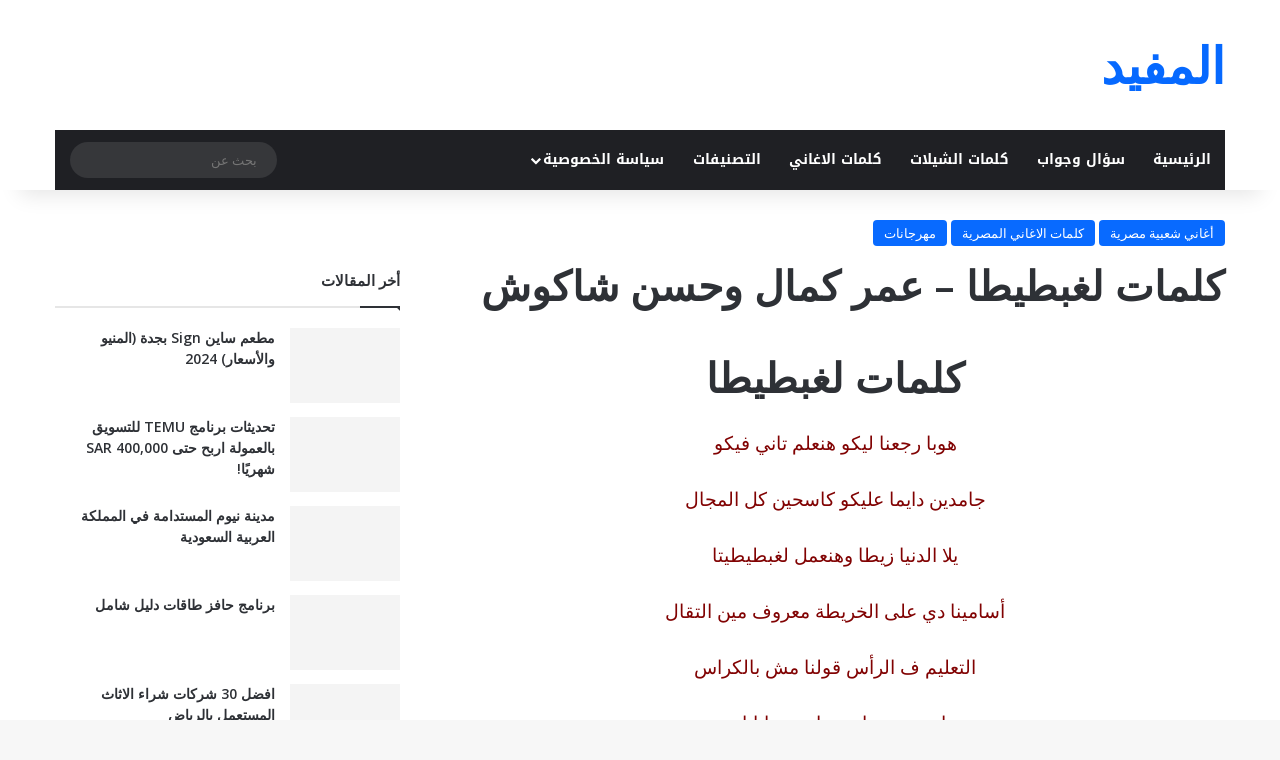

--- FILE ---
content_type: text/html; charset=UTF-8
request_url: https://almofiid.com/%D9%83%D9%84%D9%85%D8%A7%D8%AA-%D9%84%D8%BA%D8%A8%D8%B7%D9%8A%D8%B7%D8%A7-%D8%B9%D9%85%D8%B1-%D9%83%D9%85%D8%A7%D9%84-%D9%88%D8%AD%D8%B3%D9%86-%D8%B4%D8%A7%D9%83%D9%88%D8%B4/
body_size: 22414
content:
<!DOCTYPE html> <html dir="rtl" lang="ar" data-skin="light"> <head><meta charset="UTF-8"/><script type="27ad0f63618ba22853c7fbbe-text/javascript">if(navigator.userAgent.match(/MSIE|Internet Explorer/i)||navigator.userAgent.match(/Trident\/7\..*?rv:11/i)){var href=document.location.href;if(!href.match(/[?&]nowprocket/)){if(href.indexOf("?")==-1){if(href.indexOf("#")==-1){document.location.href=href+"?nowprocket=1"}else{document.location.href=href.replace("#","?nowprocket=1#")}}else{if(href.indexOf("#")==-1){document.location.href=href+"&nowprocket=1"}else{document.location.href=href.replace("#","&nowprocket=1#")}}}}</script><script type="27ad0f63618ba22853c7fbbe-text/javascript">class RocketLazyLoadScripts{constructor(){this.triggerEvents=["keydown","mousedown","mousemove","touchmove","touchstart","touchend","wheel"],this.userEventHandler=this._triggerListener.bind(this),this.touchStartHandler=this._onTouchStart.bind(this),this.touchMoveHandler=this._onTouchMove.bind(this),this.touchEndHandler=this._onTouchEnd.bind(this),this.clickHandler=this._onClick.bind(this),this.interceptedClicks=[],window.addEventListener("pageshow",(e=>{this.persisted=e.persisted})),window.addEventListener("DOMContentLoaded",(()=>{this._preconnect3rdParties()})),this.delayedScripts={normal:[],async:[],defer:[]},this.allJQueries=[]}_addUserInteractionListener(e){document.hidden?e._triggerListener():(this.triggerEvents.forEach((t=>window.addEventListener(t,e.userEventHandler,{passive:!0}))),window.addEventListener("touchstart",e.touchStartHandler,{passive:!0}),window.addEventListener("mousedown",e.touchStartHandler),document.addEventListener("visibilitychange",e.userEventHandler))}_removeUserInteractionListener(){this.triggerEvents.forEach((e=>window.removeEventListener(e,this.userEventHandler,{passive:!0}))),document.removeEventListener("visibilitychange",this.userEventHandler)}_onTouchStart(e){"HTML"!==e.target.tagName&&(window.addEventListener("touchend",this.touchEndHandler),window.addEventListener("mouseup",this.touchEndHandler),window.addEventListener("touchmove",this.touchMoveHandler,{passive:!0}),window.addEventListener("mousemove",this.touchMoveHandler),e.target.addEventListener("click",this.clickHandler),this._renameDOMAttribute(e.target,"onclick","rocket-onclick"))}_onTouchMove(e){window.removeEventListener("touchend",this.touchEndHandler),window.removeEventListener("mouseup",this.touchEndHandler),window.removeEventListener("touchmove",this.touchMoveHandler,{passive:!0}),window.removeEventListener("mousemove",this.touchMoveHandler),e.target.removeEventListener("click",this.clickHandler),this._renameDOMAttribute(e.target,"rocket-onclick","onclick")}_onTouchEnd(e){window.removeEventListener("touchend",this.touchEndHandler),window.removeEventListener("mouseup",this.touchEndHandler),window.removeEventListener("touchmove",this.touchMoveHandler,{passive:!0}),window.removeEventListener("mousemove",this.touchMoveHandler)}_onClick(e){e.target.removeEventListener("click",this.clickHandler),this._renameDOMAttribute(e.target,"rocket-onclick","onclick"),this.interceptedClicks.push(e),e.preventDefault(),e.stopPropagation(),e.stopImmediatePropagation()}_replayClicks(){window.removeEventListener("touchstart",this.touchStartHandler,{passive:!0}),window.removeEventListener("mousedown",this.touchStartHandler),this.interceptedClicks.forEach((e=>{e.target.dispatchEvent(new MouseEvent("click",{view:e.view,bubbles:!0,cancelable:!0}))}))}_renameDOMAttribute(e,t,n){e.hasAttribute&&e.hasAttribute(t)&&(event.target.setAttribute(n,event.target.getAttribute(t)),event.target.removeAttribute(t))}_triggerListener(){this._removeUserInteractionListener(this),"loading"===document.readyState?document.addEventListener("DOMContentLoaded",this._loadEverythingNow.bind(this)):this._loadEverythingNow()}_preconnect3rdParties(){let e=[];document.querySelectorAll("script[type=rocketlazyloadscript]").forEach((t=>{if(t.hasAttribute("src")){const n=new URL(t.src).origin;n!==location.origin&&e.push({src:n,crossOrigin:t.crossOrigin||"module"===t.getAttribute("data-rocket-type")})}})),e=[...new Map(e.map((e=>[JSON.stringify(e),e]))).values()],this._batchInjectResourceHints(e,"preconnect")}async _loadEverythingNow(){this.lastBreath=Date.now(),this._delayEventListeners(),this._delayJQueryReady(this),this._handleDocumentWrite(),this._registerAllDelayedScripts(),this._preloadAllScripts(),await this._loadScriptsFromList(this.delayedScripts.normal),await this._loadScriptsFromList(this.delayedScripts.defer),await this._loadScriptsFromList(this.delayedScripts.async);try{await this._triggerDOMContentLoaded(),await this._triggerWindowLoad()}catch(e){}window.dispatchEvent(new Event("rocket-allScriptsLoaded")),this._replayClicks()}_registerAllDelayedScripts(){document.querySelectorAll("script[type=rocketlazyloadscript]").forEach((e=>{e.hasAttribute("src")?e.hasAttribute("async")&&!1!==e.async?this.delayedScripts.async.push(e):e.hasAttribute("defer")&&!1!==e.defer||"module"===e.getAttribute("data-rocket-type")?this.delayedScripts.defer.push(e):this.delayedScripts.normal.push(e):this.delayedScripts.normal.push(e)}))}async _transformScript(e){return await this._littleBreath(),new Promise((t=>{const n=document.createElement("script");[...e.attributes].forEach((e=>{let t=e.nodeName;"type"!==t&&("data-rocket-type"===t&&(t="type"),n.setAttribute(t,e.nodeValue))})),e.hasAttribute("src")?(n.addEventListener("load",t),n.addEventListener("error",t)):(n.text=e.text,t());try{e.parentNode.replaceChild(n,e)}catch(e){t()}}))}async _loadScriptsFromList(e){const t=e.shift();return t?(await this._transformScript(t),this._loadScriptsFromList(e)):Promise.resolve()}_preloadAllScripts(){this._batchInjectResourceHints([...this.delayedScripts.normal,...this.delayedScripts.defer,...this.delayedScripts.async],"preload")}_batchInjectResourceHints(e,t){var n=document.createDocumentFragment();e.forEach((e=>{if(e.src){const i=document.createElement("link");i.href=e.src,i.rel=t,"preconnect"!==t&&(i.as="script"),e.getAttribute&&"module"===e.getAttribute("data-rocket-type")&&(i.crossOrigin=!0),e.crossOrigin&&(i.crossOrigin=e.crossOrigin),n.appendChild(i)}})),document.head.appendChild(n)}_delayEventListeners(){let e={};function t(t,n){!function(t){function n(n){return e[t].eventsToRewrite.indexOf(n)>=0?"rocket-"+n:n}e[t]||(e[t]={originalFunctions:{add:t.addEventListener,remove:t.removeEventListener},eventsToRewrite:[]},t.addEventListener=function(){arguments[0]=n(arguments[0]),e[t].originalFunctions.add.apply(t,arguments)},t.removeEventListener=function(){arguments[0]=n(arguments[0]),e[t].originalFunctions.remove.apply(t,arguments)})}(t),e[t].eventsToRewrite.push(n)}function n(e,t){let n=e[t];Object.defineProperty(e,t,{get:()=>n||function(){},set(i){e["rocket"+t]=n=i}})}t(document,"DOMContentLoaded"),t(window,"DOMContentLoaded"),t(window,"load"),t(window,"pageshow"),t(document,"readystatechange"),n(document,"onreadystatechange"),n(window,"onload"),n(window,"onpageshow")}_delayJQueryReady(e){let t=window.jQuery;Object.defineProperty(window,"jQuery",{get:()=>t,set(n){if(n&&n.fn&&!e.allJQueries.includes(n)){n.fn.ready=n.fn.init.prototype.ready=function(t){e.domReadyFired?t.bind(document)(n):document.addEventListener("rocket-DOMContentLoaded",(()=>t.bind(document)(n)))};const t=n.fn.on;n.fn.on=n.fn.init.prototype.on=function(){if(this[0]===window){function e(e){return e.split(" ").map((e=>"load"===e||0===e.indexOf("load.")?"rocket-jquery-load":e)).join(" ")}"string"==typeof arguments[0]||arguments[0]instanceof String?arguments[0]=e(arguments[0]):"object"==typeof arguments[0]&&Object.keys(arguments[0]).forEach((t=>{delete Object.assign(arguments[0],{[e(t)]:arguments[0][t]})[t]}))}return t.apply(this,arguments),this},e.allJQueries.push(n)}t=n}})}async _triggerDOMContentLoaded(){this.domReadyFired=!0,await this._littleBreath(),document.dispatchEvent(new Event("rocket-DOMContentLoaded")),await this._littleBreath(),window.dispatchEvent(new Event("rocket-DOMContentLoaded")),await this._littleBreath(),document.dispatchEvent(new Event("rocket-readystatechange")),await this._littleBreath(),document.rocketonreadystatechange&&document.rocketonreadystatechange()}async _triggerWindowLoad(){await this._littleBreath(),window.dispatchEvent(new Event("rocket-load")),await this._littleBreath(),window.rocketonload&&window.rocketonload(),await this._littleBreath(),this.allJQueries.forEach((e=>e(window).trigger("rocket-jquery-load"))),await this._littleBreath();const e=new Event("rocket-pageshow");e.persisted=this.persisted,window.dispatchEvent(e),await this._littleBreath(),window.rocketonpageshow&&window.rocketonpageshow({persisted:this.persisted})}_handleDocumentWrite(){const e=new Map;document.write=document.writeln=function(t){const n=document.currentScript,i=document.createRange(),r=n.parentElement;let o=e.get(n);void 0===o&&(o=n.nextSibling,e.set(n,o));const s=document.createDocumentFragment();i.setStart(s,0),s.appendChild(i.createContextualFragment(t)),r.insertBefore(s,o)}}async _littleBreath(){Date.now()-this.lastBreath>45&&(await this._requestAnimFrame(),this.lastBreath=Date.now())}async _requestAnimFrame(){return document.hidden?new Promise((e=>setTimeout(e))):new Promise((e=>requestAnimationFrame(e)))}static run(){const e=new RocketLazyLoadScripts;e._addUserInteractionListener(e)}}RocketLazyLoadScripts.run();</script> <link rel="profile" href="//gmpg.org/xfn/11"/> <meta http-equiv='x-dns-prefetch-control' content='on'> <link rel='dns-prefetch' href="//cdnjs.cloudflare.com/"/> <link rel='dns-prefetch' href="//ajax.googleapis.com/"/> <link rel='dns-prefetch' href="//fonts.googleapis.com/"/> <link rel='dns-prefetch' href="//fonts.gstatic.com/"/> <link rel='dns-prefetch' href="//s.gravatar.com/"/> <link rel='dns-prefetch' href="//www.google-analytics.com/"/> <link rel='preload' as='image' href="/wp-content/uploads/2020/09/كلمات-لغبطيطا-عمر-كمال-وحسن-شاكوش.jpg"> <link rel='preload' as='font' href="/wp-content/themes/jannah/assets/fonts/tielabs-fonticon/tielabs-fonticon.woff" type='font/woff' crossorigin='anonymous'/> <link rel='preload' as='script' href="//ajax.googleapis.com/ajax/libs/webfont/1/webfont.js"> <style> #wpadminbar #wp-admin-bar-wccp_free_top_button .ab-icon:before { content: "\f160"; color: #02CA02; top: 3px; } #wpadminbar #wp-admin-bar-wccp_free_top_button .ab-icon { transform: rotate(45deg); } </style> <meta name='robots' content='index, follow, max-image-preview:large, max-snippet:-1, max-video-preview:-1'/> <style>img:is([sizes="auto" i], [sizes^="auto," i]) { contain-intrinsic-size: 3000px 1500px }</style> <title>كلمات لغبطيطا - عمر كمال وحسن شاكوش</title><link rel="preload" as="style" href="//fonts.googleapis.com/css?family=Open%20Sans%3A300italic%2C400italic%2C600italic%2C300%2C400%2C600&#038;subset=latin%2Clatin-ext&#038;display=swap"/><script src="/cdn-cgi/scripts/7d0fa10a/cloudflare-static/rocket-loader.min.js" data-cf-settings="27ad0f63618ba22853c7fbbe-|49"></script><link rel="stylesheet" href="//fonts.googleapis.com/css?family=Open%20Sans%3A300italic%2C400italic%2C600italic%2C300%2C400%2C600&#038;subset=latin%2Clatin-ext&#038;display=swap" media="print" onload="this.media='all'"/><noscript><link rel="stylesheet" href="//fonts.googleapis.com/css?family=Open%20Sans%3A300italic%2C400italic%2C600italic%2C300%2C400%2C600&#038;subset=latin%2Clatin-ext&#038;display=swap"/></noscript> <meta name="description" content="كلمات لغبطيطا هوبا رجعنا ليكو هنعلم تاني فيكو جامدين دايما عليكو كاسحين كل المجال يلا الدنيا زيطا وهنعمل لغبطيطيتا"/> <link rel="canonical" href="https://almofiid.com/كلمات-لغبطيطا-عمر-كمال-وحسن-شاكوش/"/> <meta property="og:locale" content="ar_AR"/> <meta property="og:type" content="article"/> <meta property="og:title" content="كلمات لغبطيطا - عمر كمال وحسن شاكوش"/> <meta property="og:description" content="كلمات لغبطيطا هوبا رجعنا ليكو هنعلم تاني فيكو جامدين دايما عليكو كاسحين كل المجال يلا الدنيا زيطا وهنعمل لغبطيطيتا"/> <meta property="og:url" content="https://almofiid.com/كلمات-لغبطيطا-عمر-كمال-وحسن-شاكوش/"/> <meta property="og:site_name" content="المفيد"/> <meta property="article:publisher" content="https://www.facebook.com/almofiid"/> <meta property="article:published_time" content="2020-09-25T01:32:02+00:00"/> <meta property="article:modified_time" content="2021-03-13T14:20:39+00:00"/> <meta property="og:image" content="https://i0.wp.com/almofiid.com/wp-content/uploads/2020/09/كلمات-لغبطيطا-عمر-كمال-وحسن-شاكوش.jpg?fit=638%2C349&ssl=1"/> <meta property="og:image:width" content="638"/> <meta property="og:image:height" content="349"/> <meta property="og:image:type" content="image/jpeg"/> <meta name="author" content="جاسم"/> <meta name="twitter:card" content="summary_large_image"/> <meta name="twitter:creator" content="@almofiid"/> <meta name="twitter:site" content="@almofiid"/> <meta name="twitter:label1" content="كُتب بواسطة"/> <meta name="twitter:data1" content="جاسم"/> <script type="application/ld+json" class="yoast-schema-graph">{"@context":"https://schema.org","@graph":[{"@type":"WebPage","@id":"https://almofiid.com/%d9%83%d9%84%d9%85%d8%a7%d8%aa-%d9%84%d8%ba%d8%a8%d8%b7%d9%8a%d8%b7%d8%a7-%d8%b9%d9%85%d8%b1-%d9%83%d9%85%d8%a7%d9%84-%d9%88%d8%ad%d8%b3%d9%86-%d8%b4%d8%a7%d9%83%d9%88%d8%b4/","url":"https://almofiid.com/%d9%83%d9%84%d9%85%d8%a7%d8%aa-%d9%84%d8%ba%d8%a8%d8%b7%d9%8a%d8%b7%d8%a7-%d8%b9%d9%85%d8%b1-%d9%83%d9%85%d8%a7%d9%84-%d9%88%d8%ad%d8%b3%d9%86-%d8%b4%d8%a7%d9%83%d9%88%d8%b4/","name":"كلمات لغبطيطا - عمر كمال وحسن شاكوش","isPartOf":{"@id":"https://almofiid.com/#website"},"primaryImageOfPage":{"@id":"https://almofiid.com/%d9%83%d9%84%d9%85%d8%a7%d8%aa-%d9%84%d8%ba%d8%a8%d8%b7%d9%8a%d8%b7%d8%a7-%d8%b9%d9%85%d8%b1-%d9%83%d9%85%d8%a7%d9%84-%d9%88%d8%ad%d8%b3%d9%86-%d8%b4%d8%a7%d9%83%d9%88%d8%b4/#primaryimage"},"image":{"@id":"https://almofiid.com/%d9%83%d9%84%d9%85%d8%a7%d8%aa-%d9%84%d8%ba%d8%a8%d8%b7%d9%8a%d8%b7%d8%a7-%d8%b9%d9%85%d8%b1-%d9%83%d9%85%d8%a7%d9%84-%d9%88%d8%ad%d8%b3%d9%86-%d8%b4%d8%a7%d9%83%d9%88%d8%b4/#primaryimage"},"thumbnailUrl":"https://almofiid.com/wp-content/uploads/2020/09/كلمات-لغبطيطا-عمر-كمال-وحسن-شاكوش.jpg","datePublished":"2020-09-25T01:32:02+00:00","dateModified":"2021-03-13T14:20:39+00:00","author":{"@id":"https://almofiid.com/#/schema/person/38f0591fa38df0279b5ef5757091c906"},"description":"كلمات لغبطيطا هوبا رجعنا ليكو هنعلم تاني فيكو جامدين دايما عليكو كاسحين كل المجال يلا الدنيا زيطا وهنعمل لغبطيطيتا","inLanguage":"ar","potentialAction":[{"@type":"ReadAction","target":["https://almofiid.com/%d9%83%d9%84%d9%85%d8%a7%d8%aa-%d9%84%d8%ba%d8%a8%d8%b7%d9%8a%d8%b7%d8%a7-%d8%b9%d9%85%d8%b1-%d9%83%d9%85%d8%a7%d9%84-%d9%88%d8%ad%d8%b3%d9%86-%d8%b4%d8%a7%d9%83%d9%88%d8%b4/"]}]},{"@type":"ImageObject","inLanguage":"ar","@id":"https://almofiid.com/%d9%83%d9%84%d9%85%d8%a7%d8%aa-%d9%84%d8%ba%d8%a8%d8%b7%d9%8a%d8%b7%d8%a7-%d8%b9%d9%85%d8%b1-%d9%83%d9%85%d8%a7%d9%84-%d9%88%d8%ad%d8%b3%d9%86-%d8%b4%d8%a7%d9%83%d9%88%d8%b4/#primaryimage","url":"https://almofiid.com/wp-content/uploads/2020/09/كلمات-لغبطيطا-عمر-كمال-وحسن-شاكوش.jpg","contentUrl":"https://almofiid.com/wp-content/uploads/2020/09/كلمات-لغبطيطا-عمر-كمال-وحسن-شاكوش.jpg","width":638,"height":349,"caption":"كلمات لغبطيطا عمر كمال وحسن شاكوش"},{"@type":"WebSite","@id":"https://almofiid.com/#website","url":"https://almofiid.com/","name":"المفيد","description":"موسوعة عربية شاملة تهدف إلى تعزيز وإثراء المحتوى العربي","potentialAction":[{"@type":"SearchAction","target":{"@type":"EntryPoint","urlTemplate":"https://almofiid.com/?s={search_term_string}"},"query-input":{"@type":"PropertyValueSpecification","valueRequired":true,"valueName":"search_term_string"}}],"inLanguage":"ar"},{"@type":"Person","@id":"https://almofiid.com/#/schema/person/38f0591fa38df0279b5ef5757091c906","name":"جاسم"}]}</script> <link rel='dns-prefetch' href="//stats.wp.com/"/> <link rel='dns-prefetch' href="//fonts.googleapis.com/"/> <link rel='dns-prefetch' href="//jetpack.wordpress.com/"/> <link rel='dns-prefetch' href="//s0.wp.com/"/> <link rel='dns-prefetch' href="//public-api.wordpress.com/"/> <link rel='dns-prefetch' href="//0.gravatar.com/"/> <link rel='dns-prefetch' href="//1.gravatar.com/"/> <link rel='dns-prefetch' href="//2.gravatar.com/"/> <link rel='dns-prefetch' href="//widgets.wp.com/"/> <link href="//fonts.gstatic.com/" crossorigin rel='preconnect'/> <style type="text/css"> :root{ --tie-preset-gradient-1: linear-gradient(135deg, rgba(6, 147, 227, 1) 0%, rgb(155, 81, 224) 100%); --tie-preset-gradient-2: linear-gradient(135deg, rgb(122, 220, 180) 0%, rgb(0, 208, 130) 100%); --tie-preset-gradient-3: linear-gradient(135deg, rgba(252, 185, 0, 1) 0%, rgba(255, 105, 0, 1) 100%); --tie-preset-gradient-4: linear-gradient(135deg, rgba(255, 105, 0, 1) 0%, rgb(207, 46, 46) 100%); --tie-preset-gradient-5: linear-gradient(135deg, rgb(238, 238, 238) 0%, rgb(169, 184, 195) 100%); --tie-preset-gradient-6: linear-gradient(135deg, rgb(74, 234, 220) 0%, rgb(151, 120, 209) 20%, rgb(207, 42, 186) 40%, rgb(238, 44, 130) 60%, rgb(251, 105, 98) 80%, rgb(254, 248, 76) 100%); --tie-preset-gradient-7: linear-gradient(135deg, rgb(255, 206, 236) 0%, rgb(152, 150, 240) 100%); --tie-preset-gradient-8: linear-gradient(135deg, rgb(254, 205, 165) 0%, rgb(254, 45, 45) 50%, rgb(107, 0, 62) 100%); --tie-preset-gradient-9: linear-gradient(135deg, rgb(255, 203, 112) 0%, rgb(199, 81, 192) 50%, rgb(65, 88, 208) 100%); --tie-preset-gradient-10: linear-gradient(135deg, rgb(255, 245, 203) 0%, rgb(182, 227, 212) 50%, rgb(51, 167, 181) 100%); --tie-preset-gradient-11: linear-gradient(135deg, rgb(202, 248, 128) 0%, rgb(113, 206, 126) 100%); --tie-preset-gradient-12: linear-gradient(135deg, rgb(2, 3, 129) 0%, rgb(40, 116, 252) 100%); --tie-preset-gradient-13: linear-gradient(135deg, #4D34FA, #ad34fa); --tie-preset-gradient-14: linear-gradient(135deg, #0057FF, #31B5FF); --tie-preset-gradient-15: linear-gradient(135deg, #FF007A, #FF81BD); --tie-preset-gradient-16: linear-gradient(135deg, #14111E, #4B4462); --tie-preset-gradient-17: linear-gradient(135deg, #F32758, #FFC581); --main-nav-background: #1f2024; --main-nav-secondry-background: rgba(0,0,0,0.2); --main-nav-primary-color: #0088ff; --main-nav-contrast-primary-color: #FFFFFF; --main-nav-text-color: #FFFFFF; --main-nav-secondry-text-color: rgba(225,255,255,0.5); --main-nav-main-border-color: rgba(255,255,255,0.07); --main-nav-secondry-border-color: rgba(255,255,255,0.04); } </style> <meta name="viewport" content="width=device-width, initial-scale=1.0"/><link rel='stylesheet' id='notosanskufiarabic-css' href="//fonts.googleapis.com/earlyaccess/notosanskufiarabic" type='text/css' media='all'/> <link data-minify="1" rel='stylesheet' id='wpda_countdown_gutenberg_css-css' href="/wp-content/cache/min/1/wp-content/plugins/widget-countdown/includes/gutenberg/style.css?ver=1768471656" type='text/css' media='all'/> <link rel='stylesheet' id='mediaelement-css' href="/wp-includes/js/mediaelement/mediaelementplayer-legacy.min.css" type='text/css' media='all'/> <link rel='stylesheet' id='wp-mediaelement-css' href="/wp-includes/js/mediaelement/wp-mediaelement.min.css" type='text/css' media='all'/> <style id='jetpack-sharing-buttons-style-inline-css' type='text/css'> .jetpack-sharing-buttons__services-list{display:flex;flex-direction:row;flex-wrap:wrap;gap:0;list-style-type:none;margin:5px;padding:0}.jetpack-sharing-buttons__services-list.has-small-icon-size{font-size:12px}.jetpack-sharing-buttons__services-list.has-normal-icon-size{font-size:16px}.jetpack-sharing-buttons__services-list.has-large-icon-size{font-size:24px}.jetpack-sharing-buttons__services-list.has-huge-icon-size{font-size:36px}@media print{.jetpack-sharing-buttons__services-list{display:none!important}}.editor-styles-wrapper .wp-block-jetpack-sharing-buttons{gap:0;padding-inline-start:0}ul.jetpack-sharing-buttons__services-list.has-background{padding:1.25em 2.375em} </style> <style id='global-styles-inline-css' type='text/css'> :root{--wp--preset--aspect-ratio--square: 1;--wp--preset--aspect-ratio--4-3: 4/3;--wp--preset--aspect-ratio--3-4: 3/4;--wp--preset--aspect-ratio--3-2: 3/2;--wp--preset--aspect-ratio--2-3: 2/3;--wp--preset--aspect-ratio--16-9: 16/9;--wp--preset--aspect-ratio--9-16: 9/16;--wp--preset--color--black: #000000;--wp--preset--color--cyan-bluish-gray: #abb8c3;--wp--preset--color--white: #ffffff;--wp--preset--color--pale-pink: #f78da7;--wp--preset--color--vivid-red: #cf2e2e;--wp--preset--color--luminous-vivid-orange: #ff6900;--wp--preset--color--luminous-vivid-amber: #fcb900;--wp--preset--color--light-green-cyan: #7bdcb5;--wp--preset--color--vivid-green-cyan: #00d084;--wp--preset--color--pale-cyan-blue: #8ed1fc;--wp--preset--color--vivid-cyan-blue: #0693e3;--wp--preset--color--vivid-purple: #9b51e0;--wp--preset--color--global-color: #0088ff;--wp--preset--gradient--vivid-cyan-blue-to-vivid-purple: linear-gradient(135deg,rgba(6,147,227,1) 0%,rgb(155,81,224) 100%);--wp--preset--gradient--light-green-cyan-to-vivid-green-cyan: linear-gradient(135deg,rgb(122,220,180) 0%,rgb(0,208,130) 100%);--wp--preset--gradient--luminous-vivid-amber-to-luminous-vivid-orange: linear-gradient(135deg,rgba(252,185,0,1) 0%,rgba(255,105,0,1) 100%);--wp--preset--gradient--luminous-vivid-orange-to-vivid-red: linear-gradient(135deg,rgba(255,105,0,1) 0%,rgb(207,46,46) 100%);--wp--preset--gradient--very-light-gray-to-cyan-bluish-gray: linear-gradient(135deg,rgb(238,238,238) 0%,rgb(169,184,195) 100%);--wp--preset--gradient--cool-to-warm-spectrum: linear-gradient(135deg,rgb(74,234,220) 0%,rgb(151,120,209) 20%,rgb(207,42,186) 40%,rgb(238,44,130) 60%,rgb(251,105,98) 80%,rgb(254,248,76) 100%);--wp--preset--gradient--blush-light-purple: linear-gradient(135deg,rgb(255,206,236) 0%,rgb(152,150,240) 100%);--wp--preset--gradient--blush-bordeaux: linear-gradient(135deg,rgb(254,205,165) 0%,rgb(254,45,45) 50%,rgb(107,0,62) 100%);--wp--preset--gradient--luminous-dusk: linear-gradient(135deg,rgb(255,203,112) 0%,rgb(199,81,192) 50%,rgb(65,88,208) 100%);--wp--preset--gradient--pale-ocean: linear-gradient(135deg,rgb(255,245,203) 0%,rgb(182,227,212) 50%,rgb(51,167,181) 100%);--wp--preset--gradient--electric-grass: linear-gradient(135deg,rgb(202,248,128) 0%,rgb(113,206,126) 100%);--wp--preset--gradient--midnight: linear-gradient(135deg,rgb(2,3,129) 0%,rgb(40,116,252) 100%);--wp--preset--font-size--small: 13px;--wp--preset--font-size--medium: 20px;--wp--preset--font-size--large: 36px;--wp--preset--font-size--x-large: 42px;--wp--preset--spacing--20: 0.44rem;--wp--preset--spacing--30: 0.67rem;--wp--preset--spacing--40: 1rem;--wp--preset--spacing--50: 1.5rem;--wp--preset--spacing--60: 2.25rem;--wp--preset--spacing--70: 3.38rem;--wp--preset--spacing--80: 5.06rem;--wp--preset--shadow--natural: 6px 6px 9px rgba(0, 0, 0, 0.2);--wp--preset--shadow--deep: 12px 12px 50px rgba(0, 0, 0, 0.4);--wp--preset--shadow--sharp: 6px 6px 0px rgba(0, 0, 0, 0.2);--wp--preset--shadow--outlined: 6px 6px 0px -3px rgba(255, 255, 255, 1), 6px 6px rgba(0, 0, 0, 1);--wp--preset--shadow--crisp: 6px 6px 0px rgba(0, 0, 0, 1);}:where(.is-layout-flex){gap: 0.5em;}:where(.is-layout-grid){gap: 0.5em;}body .is-layout-flex{display: flex;}.is-layout-flex{flex-wrap: wrap;align-items: center;}.is-layout-flex > :is(*, div){margin: 0;}body .is-layout-grid{display: grid;}.is-layout-grid > :is(*, div){margin: 0;}:where(.wp-block-columns.is-layout-flex){gap: 2em;}:where(.wp-block-columns.is-layout-grid){gap: 2em;}:where(.wp-block-post-template.is-layout-flex){gap: 1.25em;}:where(.wp-block-post-template.is-layout-grid){gap: 1.25em;}.has-black-color{color: var(--wp--preset--color--black) !important;}.has-cyan-bluish-gray-color{color: var(--wp--preset--color--cyan-bluish-gray) !important;}.has-white-color{color: var(--wp--preset--color--white) !important;}.has-pale-pink-color{color: var(--wp--preset--color--pale-pink) !important;}.has-vivid-red-color{color: var(--wp--preset--color--vivid-red) !important;}.has-luminous-vivid-orange-color{color: var(--wp--preset--color--luminous-vivid-orange) !important;}.has-luminous-vivid-amber-color{color: var(--wp--preset--color--luminous-vivid-amber) !important;}.has-light-green-cyan-color{color: var(--wp--preset--color--light-green-cyan) !important;}.has-vivid-green-cyan-color{color: var(--wp--preset--color--vivid-green-cyan) !important;}.has-pale-cyan-blue-color{color: var(--wp--preset--color--pale-cyan-blue) !important;}.has-vivid-cyan-blue-color{color: var(--wp--preset--color--vivid-cyan-blue) !important;}.has-vivid-purple-color{color: var(--wp--preset--color--vivid-purple) !important;}.has-black-background-color{background-color: var(--wp--preset--color--black) !important;}.has-cyan-bluish-gray-background-color{background-color: var(--wp--preset--color--cyan-bluish-gray) !important;}.has-white-background-color{background-color: var(--wp--preset--color--white) !important;}.has-pale-pink-background-color{background-color: var(--wp--preset--color--pale-pink) !important;}.has-vivid-red-background-color{background-color: var(--wp--preset--color--vivid-red) !important;}.has-luminous-vivid-orange-background-color{background-color: var(--wp--preset--color--luminous-vivid-orange) !important;}.has-luminous-vivid-amber-background-color{background-color: var(--wp--preset--color--luminous-vivid-amber) !important;}.has-light-green-cyan-background-color{background-color: var(--wp--preset--color--light-green-cyan) !important;}.has-vivid-green-cyan-background-color{background-color: var(--wp--preset--color--vivid-green-cyan) !important;}.has-pale-cyan-blue-background-color{background-color: var(--wp--preset--color--pale-cyan-blue) !important;}.has-vivid-cyan-blue-background-color{background-color: var(--wp--preset--color--vivid-cyan-blue) !important;}.has-vivid-purple-background-color{background-color: var(--wp--preset--color--vivid-purple) !important;}.has-black-border-color{border-color: var(--wp--preset--color--black) !important;}.has-cyan-bluish-gray-border-color{border-color: var(--wp--preset--color--cyan-bluish-gray) !important;}.has-white-border-color{border-color: var(--wp--preset--color--white) !important;}.has-pale-pink-border-color{border-color: var(--wp--preset--color--pale-pink) !important;}.has-vivid-red-border-color{border-color: var(--wp--preset--color--vivid-red) !important;}.has-luminous-vivid-orange-border-color{border-color: var(--wp--preset--color--luminous-vivid-orange) !important;}.has-luminous-vivid-amber-border-color{border-color: var(--wp--preset--color--luminous-vivid-amber) !important;}.has-light-green-cyan-border-color{border-color: var(--wp--preset--color--light-green-cyan) !important;}.has-vivid-green-cyan-border-color{border-color: var(--wp--preset--color--vivid-green-cyan) !important;}.has-pale-cyan-blue-border-color{border-color: var(--wp--preset--color--pale-cyan-blue) !important;}.has-vivid-cyan-blue-border-color{border-color: var(--wp--preset--color--vivid-cyan-blue) !important;}.has-vivid-purple-border-color{border-color: var(--wp--preset--color--vivid-purple) !important;}.has-vivid-cyan-blue-to-vivid-purple-gradient-background{background: var(--wp--preset--gradient--vivid-cyan-blue-to-vivid-purple) !important;}.has-light-green-cyan-to-vivid-green-cyan-gradient-background{background: var(--wp--preset--gradient--light-green-cyan-to-vivid-green-cyan) !important;}.has-luminous-vivid-amber-to-luminous-vivid-orange-gradient-background{background: var(--wp--preset--gradient--luminous-vivid-amber-to-luminous-vivid-orange) !important;}.has-luminous-vivid-orange-to-vivid-red-gradient-background{background: var(--wp--preset--gradient--luminous-vivid-orange-to-vivid-red) !important;}.has-very-light-gray-to-cyan-bluish-gray-gradient-background{background: var(--wp--preset--gradient--very-light-gray-to-cyan-bluish-gray) !important;}.has-cool-to-warm-spectrum-gradient-background{background: var(--wp--preset--gradient--cool-to-warm-spectrum) !important;}.has-blush-light-purple-gradient-background{background: var(--wp--preset--gradient--blush-light-purple) !important;}.has-blush-bordeaux-gradient-background{background: var(--wp--preset--gradient--blush-bordeaux) !important;}.has-luminous-dusk-gradient-background{background: var(--wp--preset--gradient--luminous-dusk) !important;}.has-pale-ocean-gradient-background{background: var(--wp--preset--gradient--pale-ocean) !important;}.has-electric-grass-gradient-background{background: var(--wp--preset--gradient--electric-grass) !important;}.has-midnight-gradient-background{background: var(--wp--preset--gradient--midnight) !important;}.has-small-font-size{font-size: var(--wp--preset--font-size--small) !important;}.has-medium-font-size{font-size: var(--wp--preset--font-size--medium) !important;}.has-large-font-size{font-size: var(--wp--preset--font-size--large) !important;}.has-x-large-font-size{font-size: var(--wp--preset--font-size--x-large) !important;} :where(.wp-block-post-template.is-layout-flex){gap: 1.25em;}:where(.wp-block-post-template.is-layout-grid){gap: 1.25em;} :where(.wp-block-columns.is-layout-flex){gap: 2em;}:where(.wp-block-columns.is-layout-grid){gap: 2em;} :root :where(.wp-block-pullquote){font-size: 1.5em;line-height: 1.6;} </style> <link data-minify="1" rel='stylesheet' id='wp_automatic_gallery_style-css' href="/wp-content/cache/min/1/wp-content/plugins/wp-automatic/css/wp-automatic.css?ver=1768471656" type='text/css' media='all'/> <link data-minify="1" rel='stylesheet' id='tablepress-default-css' href="/wp-content/cache/min/1/wp-content/plugins/tablepress/css/build/default-rtl.css?ver=1768471656" type='text/css' media='all'/> <link data-minify="1" rel='stylesheet' id='jetpack_likes-css' href="/wp-content/cache/min/1/wp-content/plugins/jetpack/modules/likes/style.css?ver=1768471656" type='text/css' media='all'/> <link rel='stylesheet' id='tie-css-base-css' href="/wp-content/themes/jannah/assets/css/base.min.css" type='text/css' media='all'/> <link rel='stylesheet' id='tie-css-styles-css' href="/wp-content/themes/jannah/assets/css/style.min.css" type='text/css' media='all'/> <link rel='stylesheet' id='tie-css-widgets-css' href="/wp-content/themes/jannah/assets/css/widgets.min.css" type='text/css' media='all'/> <link data-minify="1" rel='stylesheet' id='tie-css-helpers-css' href="/wp-content/cache/min/1/wp-content/themes/jannah/assets/css/helpers.min.css?ver=1768471656" type='text/css' media='all'/> <link rel='stylesheet' id='tie-css-single-css' href="/wp-content/themes/jannah/assets/css/single.min.css" type='text/css' media='all'/> <link rel='stylesheet' id='tie-css-print-css' href="/wp-content/themes/jannah/assets/css/print.css" type='text/css' media='print'/> <style id='tie-css-print-inline-css' type='text/css'> .wf-active .logo-text,.wf-active h1,.wf-active h2,.wf-active h3,.wf-active h4,.wf-active h5,.wf-active h6,.wf-active .the-subtitle{font-family: 'Changa';}#main-nav .main-menu > ul > li > a{font-family: Noto Sans Kufi Arabic;}html #tie-wrapper .mag-box.big-post-left-box li:not(:first-child) .post-title,html #tie-wrapper .mag-box.big-post-top-box li:not(:first-child) .post-title,html #tie-wrapper .mag-box.half-box li:not(:first-child) .post-title,html #tie-wrapper .mag-box.big-thumb-left-box li:not(:first-child) .post-title,html #tie-wrapper .mag-box.scrolling-box .slide .post-title,html #tie-wrapper .mag-box.miscellaneous-box li:not(:first-child) .post-title{font-weight: 500;}html #header-notification-bar{background: var( --tie-preset-gradient-13 );}html #header-notification-bar{--tie-buttons-color: #FFFFFF;--tie-buttons-border-color: #FFFFFF;--tie-buttons-hover-color: #e1e1e1;--tie-buttons-hover-text: #000000;}html #header-notification-bar{--tie-buttons-text: #000000;}html #theme-header:not(.main-nav-boxed) #main-nav,html .main-nav-boxed .main-menu-wrapper{border-right: 0 none !important;border-left : 0 none !important;border-top : 0 none !important;}html #theme-header:not(.main-nav-boxed) #main-nav,html .main-nav-boxed .main-menu-wrapper{border-right: 0 none !important;border-left : 0 none !important;border-bottom : 0 none !important;} </style> <script type="rocketlazyloadscript" data-rocket-type="text/javascript" src="https://almofiid.com/wp-includes/js/tinymce/tinymce.min.js" id="wp-tinymce-root-js" defer></script> <script type="rocketlazyloadscript" data-rocket-type="text/javascript" src="https://almofiid.com/wp-includes/js/tinymce/plugins/compat3x/plugin.min.js" id="wp-tinymce-js" defer></script> <script type="27ad0f63618ba22853c7fbbe-text/javascript" src="https://almofiid.com/wp-includes/js/jquery/jquery.min.js" id="jquery-core-js"></script> <script type="rocketlazyloadscript" data-minify="1" data-rocket-type="text/javascript" src="https://almofiid.com/wp-content/cache/min/1/wp-content/plugins/wp-automatic/js/main-front.js?ver=1763932251" id="wp_automatic_gallery-js" defer></script> <script type="rocketlazyloadscript" data-minify="1" data-rocket-type="text/javascript" src="https://almofiid.com/wp-content/cache/min/1/wp-content/plugins/stock-market-news/assets/stockdio-wp.js?ver=1763931644" id="customStockdioJs-js" defer></script> <script type="rocketlazyloadscript" data-minify="1" data-rocket-type="text/javascript" src="https://almofiid.com/wp-content/cache/min/1/wp-content/plugins/stockdio-historical-chart/assets/stockdio_chart_historical-wp.js?ver=1763931644" id="customChartHistoricalStockdioJs-js" defer></script> <link data-minify="1" rel="stylesheet" href="/wp-content/cache/min/1/wp-content/themes/jannah/rtl.css?ver=1768471656" type="text/css" media="screen"/><script type="rocketlazyloadscript" async src="https://pagead2.googlesyndication.com/pagead/js/adsbygoogle.js?client=ca-pub-3991374261325200"
     crossorigin="anonymous"></script> <script type="rocketlazyloadscript" async src="https://www.googletagmanager.com/gtag/js?id=UA-130568960-2"></script> <script type="rocketlazyloadscript">
  window.dataLayer = window.dataLayer || [];
  function gtag(){dataLayer.push(arguments);}
  gtag('js', new Date());

  gtag('config', 'UA-130568960-2');
</script> <script type="rocketlazyloadscript" data-rocket-type="text/javascript">//<![CDATA[
  function external_links_in_new_windows_loop() {
    if (!document.links) {
      document.links = document.getElementsByTagName('a');
    }
    var change_link = false;
    var force = '';
    var ignore = '';

    for (var t=0; t<document.links.length; t++) {
      var all_links = document.links[t];
      change_link = false;
      
      if(document.links[t].hasAttribute('onClick') == false) {
        // forced if the address starts with http (or also https), but does not link to the current domain
        if(all_links.href.search(/^http/) != -1 && all_links.href.search('almofiid.com') == -1 && all_links.href.search(/^#/) == -1) {
          // console.log('Changed ' + all_links.href);
          change_link = true;
        }
          
        if(force != '' && all_links.href.search(force) != -1) {
          // forced
          // console.log('force ' + all_links.href);
          change_link = true;
        }
        
        if(ignore != '' && all_links.href.search(ignore) != -1) {
          // console.log('ignore ' + all_links.href);
          // ignored
          change_link = false;
        }

        if(change_link == true) {
          // console.log('Changed ' + all_links.href);
          document.links[t].setAttribute('onClick', 'javascript:window.open(\'' + all_links.href.replace(/'/g, '') + '\', \'_blank\', \'noopener\'); return false;');
          document.links[t].removeAttribute('target');
        }
      }
    }
  }
  
  // Load
  function external_links_in_new_windows_load(func)
  {  
    var oldonload = window.onload;
    if (typeof window.onload != 'function'){
      window.onload = func;
    } else {
      window.onload = function(){
        oldonload();
        func();
      }
    }
  }

  external_links_in_new_windows_load(external_links_in_new_windows_loop);
  //]]></script> <script type="rocketlazyloadscript" id="wpcp_disable_selection" data-rocket-type="text/javascript">
var image_save_msg='You are not allowed to save images!';
	var no_menu_msg='Context Menu disabled!';
	var smessage = "Content is protected !!";

function disableEnterKey(e)
{
	var elemtype = e.target.tagName;
	
	elemtype = elemtype.toUpperCase();
	
	if (elemtype == "TEXT" || elemtype == "TEXTAREA" || elemtype == "INPUT" || elemtype == "PASSWORD" || elemtype == "SELECT" || elemtype == "OPTION" || elemtype == "EMBED")
	{
		elemtype = 'TEXT';
	}
	
	if (e.ctrlKey){
     var key;
     if(window.event)
          key = window.event.keyCode;     //IE
     else
          key = e.which;     //firefox (97)
    //if (key != 17) alert(key);
     if (elemtype!= 'TEXT' && (key == 97 || key == 65 || key == 67 || key == 99 || key == 88 || key == 120 || key == 26 || key == 85  || key == 86 || key == 83 || key == 43 || key == 73))
     {
		if(wccp_free_iscontenteditable(e)) return true;
		show_wpcp_message('You are not allowed to copy content or view source');
		return false;
     }else
     	return true;
     }
}


/*For contenteditable tags*/
function wccp_free_iscontenteditable(e)
{
	var e = e || window.event; // also there is no e.target property in IE. instead IE uses window.event.srcElement
  	
	var target = e.target || e.srcElement;

	var elemtype = e.target.nodeName;
	
	elemtype = elemtype.toUpperCase();
	
	var iscontenteditable = "false";
		
	if(typeof target.getAttribute!="undefined" ) iscontenteditable = target.getAttribute("contenteditable"); // Return true or false as string
	
	var iscontenteditable2 = false;
	
	if(typeof target.isContentEditable!="undefined" ) iscontenteditable2 = target.isContentEditable; // Return true or false as boolean

	if(target.parentElement.isContentEditable) iscontenteditable2 = true;
	
	if (iscontenteditable == "true" || iscontenteditable2 == true)
	{
		if(typeof target.style!="undefined" ) target.style.cursor = "text";
		
		return true;
	}
}

////////////////////////////////////
function disable_copy(e)
{	
	var e = e || window.event; // also there is no e.target property in IE. instead IE uses window.event.srcElement
	
	var elemtype = e.target.tagName;
	
	elemtype = elemtype.toUpperCase();
	
	if (elemtype == "TEXT" || elemtype == "TEXTAREA" || elemtype == "INPUT" || elemtype == "PASSWORD" || elemtype == "SELECT" || elemtype == "OPTION" || elemtype == "EMBED")
	{
		elemtype = 'TEXT';
	}
	
	if(wccp_free_iscontenteditable(e)) return true;
	
	var isSafari = /Safari/.test(navigator.userAgent) && /Apple Computer/.test(navigator.vendor);
	
	var checker_IMG = '';
	if (elemtype == "IMG" && checker_IMG == 'checked' && e.detail >= 2) {show_wpcp_message(alertMsg_IMG);return false;}
	if (elemtype != "TEXT")
	{
		if (smessage !== "" && e.detail == 2)
			show_wpcp_message(smessage);
		
		if (isSafari)
			return true;
		else
			return false;
	}	
}

//////////////////////////////////////////
function disable_copy_ie()
{
	var e = e || window.event;
	var elemtype = window.event.srcElement.nodeName;
	elemtype = elemtype.toUpperCase();
	if(wccp_free_iscontenteditable(e)) return true;
	if (elemtype == "IMG") {show_wpcp_message(alertMsg_IMG);return false;}
	if (elemtype != "TEXT" && elemtype != "TEXTAREA" && elemtype != "INPUT" && elemtype != "PASSWORD" && elemtype != "SELECT" && elemtype != "OPTION" && elemtype != "EMBED")
	{
		return false;
	}
}	
function reEnable()
{
	return true;
}
document.onkeydown = disableEnterKey;
document.onselectstart = disable_copy_ie;
if(navigator.userAgent.indexOf('MSIE')==-1)
{
	document.onmousedown = disable_copy;
	document.onclick = reEnable;
}
function disableSelection(target)
{
    //For IE This code will work
    if (typeof target.onselectstart!="undefined")
    target.onselectstart = disable_copy_ie;
    
    //For Firefox This code will work
    else if (typeof target.style.MozUserSelect!="undefined")
    {target.style.MozUserSelect="none";}
    
    //All other  (ie: Opera) This code will work
    else
    target.onmousedown=function(){return false}
    target.style.cursor = "default";
}
//Calling the JS function directly just after body load
window.onload = function(){disableSelection(document.body);};

//////////////////special for safari Start////////////////
var onlongtouch;
var timer;
var touchduration = 1000; //length of time we want the user to touch before we do something

var elemtype = "";
function touchstart(e) {
	var e = e || window.event;
  // also there is no e.target property in IE.
  // instead IE uses window.event.srcElement
  	var target = e.target || e.srcElement;
	
	elemtype = window.event.srcElement.nodeName;
	
	elemtype = elemtype.toUpperCase();
	
	if(!wccp_pro_is_passive()) e.preventDefault();
	if (!timer) {
		timer = setTimeout(onlongtouch, touchduration);
	}
}

function touchend() {
    //stops short touches from firing the event
    if (timer) {
        clearTimeout(timer);
        timer = null;
    }
	onlongtouch();
}

onlongtouch = function(e) { //this will clear the current selection if anything selected
	
	if (elemtype != "TEXT" && elemtype != "TEXTAREA" && elemtype != "INPUT" && elemtype != "PASSWORD" && elemtype != "SELECT" && elemtype != "EMBED" && elemtype != "OPTION")	
	{
		if (window.getSelection) {
			if (window.getSelection().empty) {  // Chrome
			window.getSelection().empty();
			} else if (window.getSelection().removeAllRanges) {  // Firefox
			window.getSelection().removeAllRanges();
			}
		} else if (document.selection) {  // IE?
			document.selection.empty();
		}
		return false;
	}
};

document.addEventListener("DOMContentLoaded", function(event) { 
    window.addEventListener("touchstart", touchstart, false);
    window.addEventListener("touchend", touchend, false);
});

function wccp_pro_is_passive() {

  var cold = false,
  hike = function() {};

  try {
	  const object1 = {};
  var aid = Object.defineProperty(object1, 'passive', {
  get() {cold = true}
  });
  window.addEventListener('test', hike, aid);
  window.removeEventListener('test', hike, aid);
  } catch (e) {}

  return cold;
}
/*special for safari End*/
</script> <script type="rocketlazyloadscript" id="wpcp_disable_Right_Click" data-rocket-type="text/javascript">
document.ondragstart = function() { return false;}
	function nocontext(e) {
	   return false;
	}
	document.oncontextmenu = nocontext;
</script> <style> .unselectable { -moz-user-select:none; -webkit-user-select:none; cursor: default; } html { -webkit-touch-callout: none; -webkit-user-select: none; -khtml-user-select: none; -moz-user-select: none; -ms-user-select: none; user-select: none; -webkit-tap-highlight-color: rgba(0,0,0,0); } </style> <script id="wpcp_css_disable_selection" type="27ad0f63618ba22853c7fbbe-text/javascript">
var e = document.getElementsByTagName('body')[0];
if(e)
{
	e.setAttribute('unselectable',"on");
}
</script> <style>img#wpstats{display:none}</style> <meta http-equiv="X-UA-Compatible" content="IE=edge"> <link rel="icon" href="/wp-content/uploads/2023/05/المفيد-removebg-preview-150x150.png" sizes="32x32"/> <link rel="icon" href="/wp-content/uploads/2023/05/المفيد-removebg-preview-300x300.png" sizes="192x192"/> <link rel="apple-touch-icon" href="/wp-content/uploads/2023/05/المفيد-removebg-preview-300x300.png"/> <meta name="msapplication-TileImage" content="https://almofiid.com/wp-content/uploads/2023/05/المفيد-removebg-preview-300x300.png"/> </head> <body id="tie-body" class="rtl wp-singular post-template-default single single-post postid-2182 single-format-standard wp-theme-jannah tie-no-js unselectable wrapper-has-shadow block-head-1 magazine2 is-lazyload is-thumb-overlay-disabled is-desktop is-header-layout-3 has-header-below-ad sidebar-left has-sidebar post-layout-1 narrow-title-narrow-media is-standard-format has-mobile-share hide_breaking_news hide_footer_tiktok hide_footer_instagram hide_breadcrumbs hide_read_more_buttons hide_share_post_top hide_post_newsletter hide_post_authorbio hide_post_nav hide_inline_related_posts"> <div class="background-overlay"> <div id="tie-container" class="site tie-container"> <div id="tie-wrapper"> <header id="theme-header" class="theme-header header-layout-3 main-nav-dark main-nav-default-dark main-nav-below main-nav-boxed no-stream-item has-shadow has-normal-width-logo mobile-header-default"> <div class="container header-container"> <div class="tie-row logo-row"> <div class="logo-wrapper"> <div class="tie-col-md-4 logo-container clearfix"> <div id="mobile-header-components-area_1" class="mobile-header-components"><ul class="components"><li class="mobile-component_menu custom-menu-link"><a href="#" id="mobile-menu-icon"><span class="tie-mobile-menu-icon nav-icon is-layout-1"></span><span class="screen-reader-text">القائمة</span></a></li></ul></div> <div id="logo" class="text-logo"> <a title="المفيد" href="/"> <div class="logo-text">المفيد</div> </a> </div> <div id="mobile-header-components-area_2" class="mobile-header-components"><ul class="components"><li class="mobile-component_search custom-menu-link"> <a href="#" class="tie-search-trigger-mobile"> <span class="tie-icon-search tie-search-icon" aria-hidden="true"></span> <span class="screen-reader-text">بحث عن</span> </a> </li></ul></div> </div> </div> </div> </div> <div class="main-nav-wrapper"> <nav id="main-nav" class="main-nav header-nav menu-style-default menu-style-solid-bg" aria-label="القائمة الرئيسية"> <div class="container"> <div class="main-menu-wrapper"> <div id="menu-components-wrap"> <div class="main-menu main-menu-wrap"> <div id="main-nav-menu" class="main-menu header-menu"><ul id="menu-%d8%a7%d9%84%d8%b1%d8%a6%d9%8a%d8%b3%d9%8a%d8%a9" class="menu"><li id="menu-item-44143" class="menu-item menu-item-type-post_type menu-item-object-page menu-item-home menu-item-44143"><a href="/">الرئيسية</a></li> <li id="menu-item-44105" class="menu-item menu-item-type-taxonomy menu-item-object-category menu-item-44105"><a href="/category/%d8%b3%d8%a4%d8%a7%d9%84-%d9%88%d8%ac%d9%88%d8%a7%d8%a8/">سؤال وجواب</a></li> <li id="menu-item-43989" class="menu-item menu-item-type-taxonomy menu-item-object-category menu-item-43989"><a href="/category/%d9%83%d9%84%d9%85%d8%a7%d8%aa-%d8%a7%d9%84%d8%b4%d9%8a%d9%84%d8%a7%d8%aa/">كلمات الشيلات</a></li> <li id="menu-item-43988" class="menu-item menu-item-type-taxonomy menu-item-object-category current-post-ancestor menu-item-43988"><a href="/category/%d9%85%d9%86%d9%88%d8%b9%d8%a7%d8%aa-%d9%88%d8%a3%d8%ba%d8%a7%d9%86%d9%8a/">كلمات الاغاني</a></li> <li id="menu-item-44107" class="menu-item menu-item-type-post_type menu-item-object-page menu-item-44107"><a href="/%d8%a7%d9%84%d8%aa%d8%b5%d9%86%d9%8a%d9%81%d8%a7%d8%aa/">التصنيفات</a></li> <li id="menu-item-44336" class="menu-item menu-item-type-post_type menu-item-object-page menu-item-privacy-policy menu-item-has-children menu-item-44336"><a href="/privacy-policy/">سياسة الخصوصية</a> <ul class="sub-menu menu-sub-content"> <li id="menu-item-44337" class="menu-item menu-item-type-post_type menu-item-object-page menu-item-44337"><a href="/%d8%a5%d8%ae%d9%84%d8%a7%d8%a1-%d8%a7%d9%84%d9%85%d8%b3%d8%a4%d9%88%d9%84%d9%8a%d8%a9-%d9%85%d9%88%d9%82%d8%b9-%d9%85%d8%ac%d9%84%d8%a9-%d8%a7%d9%84%d9%85%d9%81%d9%8a%d8%af/">إخلاء المسؤولية موقع مجلة المفيد</a></li> <li id="menu-item-44338" class="menu-item menu-item-type-post_type menu-item-object-page menu-item-44338"><a href="/%d8%a7%d8%aa%d8%b5%d9%84-%d8%a8%d9%86%d8%a7/">اتصل بنا </a></li> </ul> </li> </ul></div> </div> <ul class="components"> <li class="search-bar menu-item custom-menu-link" aria-label="بحث"> <form method="get" id="search" action="/"> <input id="search-input" inputmode="search" type="text" name="s" title="بحث عن" placeholder="بحث عن"/> <button id="search-submit" type="submit"> <span class="tie-icon-search tie-search-icon" aria-hidden="true"></span> <span class="screen-reader-text">بحث عن</span> </button> </form> </li> </ul> </div> </div> </div> </nav> </div> </header> <div class="stream-item stream-item-below-header"><div class="stream-item-size"><script type="rocketlazyloadscript" async disabled="https://pagead2.googlesyndication.com/pagead/js/adsbygoogle.js?client=ca-pub-3991374261325200"
     crossorigin="anonymous"></script> <ins class="adsbygoogle" style="display:block" data-ad-client="ca-pub-3991374261325200" data-ad-slot="7086461213" data-ad-format="auto" data-full-width-responsive="true"></ins> <script type="rocketlazyloadscript">
     (adsbygoogle = window.adsbygoogle || []).push({});
</script></div></div><div id="content" class="site-content container"><div id="main-content-row" class="tie-row main-content-row"> <div class="main-content tie-col-md-8 tie-col-xs-12" role="main"> <article id="the-post" class="container-wrapper post-content tie-standard"> <header class="entry-header-outer"> <div class="entry-header"> <span class="post-cat-wrap"><a class="post-cat tie-cat-1795" href="/category/%d9%85%d9%86%d9%88%d8%b9%d8%a7%d8%aa-%d9%88%d8%a3%d8%ba%d8%a7%d9%86%d9%8a/%d8%a3%d8%ba%d8%a7%d9%86%d9%8a-%d8%b4%d8%b9%d8%a8%d9%8a%d8%a9-%d9%85%d8%b5%d8%b1%d9%8a%d8%a9/">أغاني شعبية مصرية</a><a class="post-cat tie-cat-605" href="/category/%d9%83%d9%84%d9%85%d8%a7%d8%aa-%d8%a7%d9%84%d8%a7%d8%ba%d8%a7%d9%86%d9%8a-%d8%a7%d9%84%d9%85%d8%b5%d8%b1%d9%8a%d8%a9/">كلمات الاغاني المصرية</a><a class="post-cat tie-cat-4445" href="/category/%d9%85%d9%86%d9%88%d8%b9%d8%a7%d8%aa-%d9%88%d8%a3%d8%ba%d8%a7%d9%86%d9%8a/%d9%85%d9%87%d8%b1%d8%ac%d8%a7%d9%86%d8%a7%d8%aa/">مهرجانات</a></span> <h1 class="post-title entry-title"> كلمات لغبطيطا &#8211; عمر كمال وحسن شاكوش </h1> </div> </header> <div class="entry-content entry clearfix"> <h1 style="text-align: center;">كلمات لغبطيطا</h1> <p style="text-align: center;"><span style="font-size: 14pt; color: #800000;">هوبا رجعنا ليكو هنعلم تاني فيكو</span></p><div class="stream-item stream-item-in-post stream-item-inline-post aligncenter"><div class="stream-item-size"><script type="rocketlazyloadscript" async disabled="https://pagead2.googlesyndication.com/pagead/js/adsbygoogle.js?client=ca-pub-3991374261325200"
     crossorigin="anonymous"></script> <ins class="adsbygoogle" style="display:block; text-align:center;" data-ad-layout="in-article" data-ad-format="fluid" data-ad-client="ca-pub-3991374261325200" data-ad-slot="3903277569"></ins> <script type="rocketlazyloadscript">
     (adsbygoogle = window.adsbygoogle || []).push({});
</script></div></div> <p style="text-align: center;"><span style="font-size: 14pt; color: #800000;">جامدين دايما عليكو كاسحين كل المجال</span></p> <p style="text-align: center;"><span style="font-size: 14pt; color: #800000;">يلا الدنيا زيطا وهنعمل لغبطيطيتا</span></p> <p style="text-align: center;"><span style="font-size: 14pt; color: #800000;">أسامينا دي على الخريطة معروف مين التقال</span></p><div class="stream-item stream-item-in-post stream-item-inline-post aligncenter"><div class="stream-item-size"><script type="rocketlazyloadscript" async disabled="https://pagead2.googlesyndication.com/pagead/js/adsbygoogle.js?client=ca-pub-3991374261325200"
     crossorigin="anonymous"></script> <ins class="adsbygoogle" style="display:block; text-align:center;" data-ad-layout="in-article" data-ad-format="fluid" data-ad-client="ca-pub-3991374261325200" data-ad-slot="3903277569"></ins> <script type="rocketlazyloadscript">
     (adsbygoogle = window.adsbygoogle || []).push({});
</script></div></div> <p style="text-align: center;"><span style="font-size: 14pt; color: #800000;">التعليم ف الرأس قولنا مش بالكراس</span></p> <p style="text-align: center;"><span style="font-size: 14pt; color: #800000;">يا حتت بونبانوية يا حتت اناناس</span></p> <p style="text-align: center;"><span style="font-size: 14pt; color: #800000;">يا بت فرداية واستك والعود حلو وفنتستك</span></p> <p style="text-align: center;"><span style="font-size: 14pt; color: #800000;">علي صوتي بتهزي وسطك ضحكتك هيا ميزتك</span></p> <p style="text-align: center;"><span style="font-size: 14pt; color: #800000;">جاي ليه تصالحني ياللي انت زمان جارحني</span></p> <p style="text-align: center;"><span style="font-size: 14pt; color: #800000;">متقوليش اسف سامحني بعدك عني دا هيريحني</span></p> <p style="text-align: center;"><span style="font-size: 14pt; color: #800000;">البت دي عايزه بوسة هتشوفها تقول عروسة</span></p> <p style="text-align: center;"><span style="font-size: 14pt; color: #800000;">سنيورة مالعين المحروسة طب ليه عملالي مقموصة</span></p> <p style="text-align: center;"><span style="font-size: 14pt; color: #800000;">وركبت الاكس 6 بطلت اركب انا تاكس</span></p> <p style="text-align: center;"><span style="font-size: 14pt; color: #800000;">وعملت السيكس باكس وبلاغيكي بتتقلي</span></p> <p style="text-align: center;"><span style="font-size: 14pt; color: #800000;">هننزل شيشه ميكس ونقضي السهرة لوكس</span></p> <p style="text-align: center;"><span style="font-size: 14pt; color: #800000;">وجايبلك اغلي بوكس ولساكي بتتقلي</span></p> <p style="text-align: center;"><span style="font-size: 14pt; color: #800000;">انتي خلبوصاية ملفوفة في العباية</span></p> <p style="text-align: center;">[the_ad id=&#8221;177&#8243;]</p> <p style="text-align: center;"><span style="font-size: 14pt; color: #800000;">مكسوفة يا مشمشاية ما تفوكي خليكي معايا</span></p> <p style="text-align: center;"><span style="font-size: 14pt; color: #800000;">نفسي في الزبادي طب صعب ولا عادي</span></p> <p style="text-align: center;"><span style="font-size: 14pt; color: #800000;">انا شكلي هروح لدادي واطلب منة الأيادي</span></p> <p style="text-align: center;"><span style="font-size: 14pt; color: #800000;">قلبوظة مقلبظة ويالهوي لو متنرفزة</span></p> <p style="text-align: center;"><span style="font-size: 14pt; color: #800000;">تلاقيها حلوة ومعجزة زي اللوحة المتبروزة</span></p> <p style="text-align: center;"><span style="font-size: 14pt; color: #800000;">سمباتيك يا قطة في الماشية تشوفها بطة</span></p> <p style="text-align: center;"><span style="font-size: 14pt; color: #800000;">بتعدي في أى حتة دي بتلف خمسة وستة</span></p> <p style="text-align: center;"><span style="font-size: 14pt; color: #800000;">لسا زي ما انا علي مبدأ الجدعنة</span></p> <p style="text-align: center;"><span style="font-size: 14pt; color: #800000;">وماليش انا ف النفسنة ياض عمرك متكون انا</span></p> <p style="text-align: center;"><span style="font-size: 14pt; color: #800000;">قالو عني الكاريزما في اليوم بصرف مية روزمة</span></p> <p style="text-align: center;"><span style="font-size: 14pt; color: #800000;">وفي ناس يجيوا وقت الأزمة ملهومش أي لازمة</span></p> <p style="text-align: center;"><span style="font-size: 14pt; color: #800000;">كل الناس ديابة والدنيا دي بتتغابا</span></p> <p style="text-align: center;"><span style="font-size: 14pt; color: #800000;">بنسي الهم كلة لما اسمع منك بابا</span></p> <p style="text-align: center;"><span style="font-size: 14pt; color: #800000;">انتي السنيوريتة يا كريزة ف بسكويتة</span></p> <p style="text-align: center;"><span style="font-size: 14pt; color: #800000;">اه يا اطعم من اللوليتا وكلاس وكمان بسيطة</span></p> <p style="text-align: center;"><span style="font-size: 14pt; color: #800000;">يلا نتجوز يلا نسافر برة متسيبنيش دي العيشة مرة</span></p> <p style="text-align: center;"><span style="font-size: 14pt; color: #800000;">انتي في القلب وجوه الروح سكنتي مهما بتكبرى زي ما انتي</span></p> <p style="text-align: center;">[the_ad id=&#8221;1623&#8243;]</p> <h2 style="text-align: center;"><iframe src="//www.youtube.com/embed/lIpnH6z_gHI" width="560" height="315" frameborder="0" allowfullscreen="allowfullscreen"></iframe></h2> <h2 style="text-align: center;">كلمات مهرجان لغبطيطا</h2> <p style="text-align: center;"><span style="font-size: 14pt; color: #800000;">هوبا رجعنا ليكو هنعلم تاني فيكو</span></p> <p style="text-align: center;"><span style="font-size: 14pt; color: #800000;">جامدين دايما عليكو كاسحين كل المجال</span></p> <p style="text-align: center;"><span style="font-size: 14pt; color: #800000;">يلا الدنيا زيطا وهنعمل لغبطيطيتا</span></p> <p style="text-align: center;"><span style="font-size: 14pt; color: #800000;">أسامينا دي على الخريطة معروف مين التقال</span></p> <p style="text-align: center;"><span style="font-size: 14pt; color: #800000;">التعليم ف الرأس قولنا مش بالكراس</span></p> <p style="text-align: center;"><span style="font-size: 14pt; color: #800000;">يا حتت بونبانوية يا حتت اناناس</span></p> <p style="text-align: center;"><span style="font-size: 14pt; color: #800000;">يا بت فرداية واستك والعود حلو وفنتستك</span></p> <p style="text-align: center;"><span style="font-size: 14pt; color: #800000;">علي صوتي بتهزي وسطك ضحكتك هيا ميزتك</span></p> <p style="text-align: center;"><span style="font-size: 14pt; color: #800000;">جاي ليه تصالحني ياللي انت زمان جارحني</span></p> <p style="text-align: center;"><span style="font-size: 14pt; color: #800000;">متقوليش اسف سامحني بعدك عني دا هيريحني</span></p> <p style="text-align: center;"><span style="font-size: 14pt; color: #800000;">البت دي عايزه بوسة هتشوفها تقول عروسة</span></p> <p style="text-align: center;"><span style="font-size: 14pt; color: #800000;">سنيورة مالعين المحروسة طب ليه عملالي مقموصة</span></p> <p style="text-align: center;"><span style="font-size: 14pt; color: #800000;">وركبت الاكس 6 بطلت اركب انا تاكس</span></p> <p style="text-align: center;"><span style="font-size: 14pt; color: #800000;">وعملت السيكس باكس وبلاغيكي بتتقلي</span></p> <p style="text-align: center;"><span style="font-size: 14pt; color: #800000;">هننزل شيشه ميكس ونقضي السهرة لوكس</span></p> <p style="text-align: center;"><span style="font-size: 14pt; color: #800000;">وجايبلك اغلي بوكس ولساكي بتتقلي</span></p> <p style="text-align: center;"><span style="font-size: 14pt; color: #800000;">انتي خلبوصاية ملفوفة في العباية</span></p> <p style="text-align: center;"><span style="font-size: 14pt; color: #800000;">مكسوفة يا مشمشاية ما تفوكي خليكي معايا</span></p> <p style="text-align: center;"><span style="font-size: 14pt; color: #800000;">نفسي في الزبادي طب صعب ولا عادي</span></p> <p style="text-align: center;"><span style="font-size: 14pt; color: #800000;">انا شكلي هروح لدادي واطلب منة الأيادي</span></p> <p style="text-align: center;"><span style="font-size: 14pt; color: #800000;">قلبوظة مقلبظة ويالهوي لو متنرفزة</span></p> <p style="text-align: center;"><span style="font-size: 14pt; color: #800000;">تلاقيها حلوة ومعجزة زي اللوحة المتبروزة</span></p> <p style="text-align: center;"><span style="font-size: 14pt; color: #800000;">سمباتيك يا قطة في الماشية تشوفها بطة</span></p> <p style="text-align: center;"><span style="font-size: 14pt; color: #800000;">بتعدي في أى حتة دي بتلف خمسة وستة</span></p> <p style="text-align: center;"><span style="font-size: 14pt; color: #800000;">لسا زي ما انا علي مبدأ الجدعنة</span></p> <p style="text-align: center;"><span style="font-size: 14pt; color: #800000;">وماليش انا ف النفسنة ياض عمرك متكون انا</span></p> <p style="text-align: center;"><span style="font-size: 14pt; color: #800000;">قالو عني الكاريزما في اليوم بصرف مية روزمة</span></p> <p style="text-align: center;"><span style="font-size: 14pt; color: #800000;">وفي ناس يجيوا وقت الأزمة ملهومش أي لازمة</span></p> <p style="text-align: center;"><span style="font-size: 14pt; color: #800000;">كل الناس ديابة والدنيا دي بتتغابا</span></p> <p style="text-align: center;"><span style="font-size: 14pt; color: #800000;">بنسي الهم كلة لما اسمع منك بابا</span></p> <p style="text-align: center;"><span style="font-size: 14pt; color: #800000;">انتي السنيوريتة يا كريزة ف بسكويتة</span></p> <p style="text-align: center;"><span style="font-size: 14pt; color: #800000;">اه يا اطعم من اللوليتا وكلاس وكمان بسيطة</span></p> <p style="text-align: center;"><span style="font-size: 14pt; color: #800000;">يلا نتجوز يلا نسافر برة متسيبنيش دي العيشة مرة</span></p> <p style="text-align: center;"><span style="font-size: 14pt; color: #800000;">انتي في القلب وجوه الروح سكنتي مهما بتكبرى زي ما انتي</span></p> <h2 style="text-align: center;">Mahragan LGHBATITA</h2> <p style="text-align: center;">غناء : عمر كمال و حسن شاكوش</p> <p>&nbsp;</p> <div class="stream-item stream-item-below-post-content"><div class="stream-item-size"><script type="rocketlazyloadscript" async disabled="https://pagead2.googlesyndication.com/pagead/js/adsbygoogle.js?client=ca-pub-3991374261325200"
     crossorigin="anonymous"></script> <ins class="adsbygoogle" style="display:block" data-ad-client="ca-pub-3991374261325200" data-ad-slot="3343215497" data-ad-format="auto" data-full-width-responsive="true"></ins> <script type="rocketlazyloadscript">
     (adsbygoogle = window.adsbygoogle || []).push({});
</script></div></div> </div> <div id="post-extra-info"> <div class="theiaStickySidebar"> </div> </div> <div class="clearfix"></div> </article> <div class="post-components"> <div id="related-posts" class="container-wrapper"> <div class="mag-box-title the-global-title"> <h3>مقالات ذات صلة</h3> </div> <div class="related-posts-list"> <div class="related-item tie-standard"> <a aria-label="مهرجان اسد السجون حلقولو كلمات" href="/%d9%85%d9%87%d8%b1%d8%ac%d8%a7%d9%86-%d8%a7%d8%b3%d8%af-%d8%a7%d9%84%d8%b3%d8%ac%d9%88%d9%86-%d8%ad%d9%84%d9%82%d9%88%d9%84%d9%88-%d9%83%d9%84%d9%85%d8%a7%d8%aa/" class="post-thumb"><img width="390" height="220" src="[data-uri]" class="attachment-jannah-image-large size-jannah-image-large lazy-img wp-post-image" alt="" decoding="async" fetchpriority="high" data-src="/wp-content/uploads/2021/12/كلمات-مهرجان-اسد-السجون-حلقولو-390x220.jpg"/></a> <h3 class="post-title"><a href="/%d9%85%d9%87%d8%b1%d8%ac%d8%a7%d9%86-%d8%a7%d8%b3%d8%af-%d8%a7%d9%84%d8%b3%d8%ac%d9%88%d9%86-%d8%ad%d9%84%d9%82%d9%88%d9%84%d9%88-%d9%83%d9%84%d9%85%d8%a7%d8%aa/">مهرجان اسد السجون حلقولو كلمات</a></h3> <div class="post-meta clearfix"></div> </div> <div class="related-item tie-standard"> <a aria-label="كلمات مهرجان يا خسارة عليكو رمضان البرنس" href="/%d9%83%d9%84%d9%85%d8%a7%d8%aa-%d9%85%d9%87%d8%b1%d8%ac%d8%a7%d9%86-%d9%8a%d8%a7-%d8%ae%d8%b3%d8%a7%d8%b1%d8%a9-%d8%b9%d9%84%d9%8a%d9%83%d9%88-%d8%b1%d9%85%d8%b6%d8%a7%d9%86-%d8%a7%d9%84%d8%a8%d8%b1/" class="post-thumb"><img width="390" height="220" src="[data-uri]" class="attachment-jannah-image-large size-jannah-image-large lazy-img wp-post-image" alt="" decoding="async" data-src="/wp-content/uploads/2021/12/كلمات-مهرجان-يا-خسارة-عليكو-رمضان-البرنس-390x220.jpg"/></a> <h3 class="post-title"><a href="/%d9%83%d9%84%d9%85%d8%a7%d8%aa-%d9%85%d9%87%d8%b1%d8%ac%d8%a7%d9%86-%d9%8a%d8%a7-%d8%ae%d8%b3%d8%a7%d8%b1%d8%a9-%d8%b9%d9%84%d9%8a%d9%83%d9%88-%d8%b1%d9%85%d8%b6%d8%a7%d9%86-%d8%a7%d9%84%d8%a8%d8%b1/">كلمات مهرجان يا خسارة عليكو رمضان البرنس</a></h3> <div class="post-meta clearfix"></div> </div> </div> </div> </div> </div> <aside class="sidebar tie-col-md-4 tie-col-xs-12 normal-side" aria-label="القائمة الجانبية الرئيسية"> <div class="theiaStickySidebar"> <div id="stream-item-widget-3" class="container-wrapper widget stream-item-widget"><div class="stream-item-widget-content"><script type="rocketlazyloadscript" async disabled="https://pagead2.googlesyndication.com/pagead/js/adsbygoogle.js?client=ca-pub-3991374261325200"
     crossorigin="anonymous"></script> <ins class="adsbygoogle" style="display:block" data-ad-client="ca-pub-3991374261325200" data-ad-slot="6770195623" data-ad-format="auto" data-full-width-responsive="true"></ins> <script type="rocketlazyloadscript">
     (adsbygoogle = window.adsbygoogle || []).push({});
</script></div><div class="clearfix"></div></div><div id="posts-list-widget-2" class="container-wrapper widget posts-list"><div class="widget-title the-global-title"><div class="the-subtitle">أخر المقالات</div></div><div class="widget-posts-list-wrapper"><div class="widget-posts-list-container"><ul class="posts-list-items widget-posts-wrapper"> <li class="widget-single-post-item widget-post-list tie-standard"> <div class="post-widget-thumbnail"> <a aria-label="مطعم ساين Sign بجدة (المنيو والأسعار) 2024" href="/%d9%85%d8%b7%d8%b9%d9%85-%d8%b3%d8%a7%d9%8a%d9%86-sign-%d8%a8%d8%ac%d8%af%d8%a9-%d8%a7%d9%84%d9%85%d9%86%d9%8a%d9%88-%d9%88%d8%a7%d9%84%d8%a3%d8%b3%d8%b9%d8%a7%d8%b1-2024/" class="post-thumb"><img width="220" height="150" src="[data-uri]" class="attachment-jannah-image-small size-jannah-image-small lazy-img tie-small-image wp-post-image" alt="" decoding="async" data-src="/wp-content/uploads/2024/05/مطعم-ساين-Sign-بجدة-220x150.jpg"/></a> </div> <div class="post-widget-body "> <a class="post-title the-subtitle" href="/%d9%85%d8%b7%d8%b9%d9%85-%d8%b3%d8%a7%d9%8a%d9%86-sign-%d8%a8%d8%ac%d8%af%d8%a9-%d8%a7%d9%84%d9%85%d9%86%d9%8a%d9%88-%d9%88%d8%a7%d9%84%d8%a3%d8%b3%d8%b9%d8%a7%d8%b1-2024/">مطعم ساين Sign بجدة (المنيو والأسعار) 2024</a> <div class="post-meta"> </div> </div> </li> <li class="widget-single-post-item widget-post-list tie-standard"> <div class="post-widget-thumbnail"> <a aria-label="تحديثات برنامج TEMU للتسويق بالعمولة اربح حتى SAR 400,000 شهريًا!" href="/%d8%aa%d8%ad%d8%af%d9%8a%d8%ab%d8%a7%d8%aa-%d8%a8%d8%b1%d9%86%d8%a7%d9%85%d8%ac-temu-%d9%84%d9%84%d8%aa%d8%b3%d9%88%d9%8a%d9%82-%d8%a8%d8%a7%d9%84%d8%b9%d9%85%d9%88%d9%84%d8%a9-%d8%a7%d8%b1%d8%a8/" class="post-thumb"><img width="220" height="150" src="[data-uri]" class="attachment-jannah-image-small size-jannah-image-small lazy-img tie-small-image wp-post-image" alt="تحديثات برنامج TEMU للتسويق بالعمولة اربح حتى SAR 400,000 شهريًا!" decoding="async" data-src="/wp-content/uploads/2024/05/تحديثات-برنامج-TEMU-للتسويق-بالعمولة-اربح-حتى-SAR-400000-شهريًا-1-220x150.jpg"/></a> </div> <div class="post-widget-body "> <a class="post-title the-subtitle" href="/%d8%aa%d8%ad%d8%af%d9%8a%d8%ab%d8%a7%d8%aa-%d8%a8%d8%b1%d9%86%d8%a7%d9%85%d8%ac-temu-%d9%84%d9%84%d8%aa%d8%b3%d9%88%d9%8a%d9%82-%d8%a8%d8%a7%d9%84%d8%b9%d9%85%d9%88%d9%84%d8%a9-%d8%a7%d8%b1%d8%a8/">تحديثات برنامج TEMU للتسويق بالعمولة اربح حتى SAR 400,000 شهريًا!</a> <div class="post-meta"> </div> </div> </li> <li class="widget-single-post-item widget-post-list tie-standard"> <div class="post-widget-thumbnail"> <a aria-label="مدينة نيوم المستدامة في المملكة العربية السعودية" href="/%d9%85%d8%af%d9%8a%d9%86%d8%a9-%d9%86%d9%8a%d9%88%d9%85-%d8%a7%d9%84%d9%85%d8%b3%d8%aa%d8%af%d8%a7%d9%85%d8%a9-%d9%81%d9%8a-%d8%a7%d9%84%d9%85%d9%85%d9%84%d9%83%d8%a9-%d8%a7%d9%84%d8%b9%d8%b1%d8%a8/" class="post-thumb"><img width="220" height="150" src="[data-uri]" class="attachment-jannah-image-small size-jannah-image-small lazy-img tie-small-image wp-post-image" alt="" decoding="async" data-src="/wp-content/uploads/2023/10/مدينة-نيوم-220x150.jpg"/></a> </div> <div class="post-widget-body "> <a class="post-title the-subtitle" href="/%d9%85%d8%af%d9%8a%d9%86%d8%a9-%d9%86%d9%8a%d9%88%d9%85-%d8%a7%d9%84%d9%85%d8%b3%d8%aa%d8%af%d8%a7%d9%85%d8%a9-%d9%81%d9%8a-%d8%a7%d9%84%d9%85%d9%85%d9%84%d9%83%d8%a9-%d8%a7%d9%84%d8%b9%d8%b1%d8%a8/">مدينة نيوم المستدامة في المملكة العربية السعودية</a> <div class="post-meta"> </div> </div> </li> <li class="widget-single-post-item widget-post-list tie-standard"> <div class="post-widget-thumbnail"> <a aria-label="برنامج حافز طاقات دليل شامل" href="/%d8%a8%d8%b1%d9%86%d8%a7%d9%85%d8%ac-%d8%ad%d8%a7%d9%81%d8%b2-%d8%b7%d8%a7%d9%82%d8%a7%d8%aa-%d8%af%d9%84%d9%8a%d9%84-%d8%b4%d8%a7%d9%85%d9%84/" class="post-thumb"><img width="220" height="150" src="[data-uri]" class="attachment-jannah-image-small size-jannah-image-small lazy-img tie-small-image wp-post-image" alt="برنامج حافز طاقات" decoding="async" data-src="/wp-content/uploads/2023/04/برنامج-حافز-طاقات-220x150.jpg"/></a> </div> <div class="post-widget-body "> <a class="post-title the-subtitle" href="/%d8%a8%d8%b1%d9%86%d8%a7%d9%85%d8%ac-%d8%ad%d8%a7%d9%81%d8%b2-%d8%b7%d8%a7%d9%82%d8%a7%d8%aa-%d8%af%d9%84%d9%8a%d9%84-%d8%b4%d8%a7%d9%85%d9%84/">برنامج حافز طاقات دليل شامل</a> <div class="post-meta"> </div> </div> </li> <li class="widget-single-post-item widget-post-list tie-standard"> <div class="post-widget-thumbnail"> <a aria-label="افضل 30 شركات شراء الاثاث المستعمل بالرياض" href="/%d8%a7%d9%81%d8%b6%d9%84-30-%d8%b4%d8%b1%d9%83%d8%a7%d8%aa-%d8%b4%d8%b1%d8%a7%d8%a1-%d8%a7%d9%84%d8%a7%d8%ab%d8%a7%d8%ab-%d8%a7%d9%84%d9%85%d8%b3%d8%aa%d8%b9%d9%85%d9%84-%d8%a8%d8%a7%d9%84%d8%b1%d9%8a/" class="post-thumb"><img width="220" height="150" src="[data-uri]" class="attachment-jannah-image-small size-jannah-image-small lazy-img tie-small-image wp-post-image" alt="افضل 30 شركات شراء الاثاث المستعمل بالرياض" decoding="async" data-src="/wp-content/uploads/2023/03/افضل-30-شركات-شراء-الاثاث-المستعمل-بالرياض-220x150.jpg"/></a> </div> <div class="post-widget-body "> <a class="post-title the-subtitle" href="/%d8%a7%d9%81%d8%b6%d9%84-30-%d8%b4%d8%b1%d9%83%d8%a7%d8%aa-%d8%b4%d8%b1%d8%a7%d8%a1-%d8%a7%d9%84%d8%a7%d8%ab%d8%a7%d8%ab-%d8%a7%d9%84%d9%85%d8%b3%d8%aa%d8%b9%d9%85%d9%84-%d8%a8%d8%a7%d9%84%d8%b1%d9%8a/">افضل 30 شركات شراء الاثاث المستعمل بالرياض</a> <div class="post-meta"> </div> </div> </li> <li class="widget-single-post-item widget-post-list tie-standard"> <div class="post-widget-thumbnail"> <a aria-label="شركات شراء الاثاث المستعمل في الرياض" href="/%d8%b4%d8%b1%d9%83%d8%a7%d8%aa-%d8%b4%d8%b1%d8%a7%d8%a1-%d8%a7%d9%84%d8%a7%d8%ab%d8%a7%d8%ab-%d8%a7%d9%84%d9%85%d8%b3%d8%aa%d8%b9%d9%85%d9%84-%d9%81%d9%8a-%d8%a7%d9%84%d8%b1%d9%8a%d8%a7%d8%b6/" class="post-thumb"><img width="220" height="150" src="[data-uri]" class="attachment-jannah-image-small size-jannah-image-small lazy-img tie-small-image wp-post-image" alt="شركات شراء الاثاث المستعمل في الرياض" decoding="async" data-src="/wp-content/uploads/2023/03/شركات-شراء-الاثاث-المستعمل-في-الرياض-220x150.jpg"/></a> </div> <div class="post-widget-body "> <a class="post-title the-subtitle" href="/%d8%b4%d8%b1%d9%83%d8%a7%d8%aa-%d8%b4%d8%b1%d8%a7%d8%a1-%d8%a7%d9%84%d8%a7%d8%ab%d8%a7%d8%ab-%d8%a7%d9%84%d9%85%d8%b3%d8%aa%d8%b9%d9%85%d9%84-%d9%81%d9%8a-%d8%a7%d9%84%d8%b1%d9%8a%d8%a7%d8%b6/">شركات شراء الاثاث المستعمل في الرياض</a> <div class="post-meta"> </div> </div> </li> <li class="widget-single-post-item widget-post-list tie-standard"> <div class="post-widget-thumbnail"> <a aria-label="دليل شراء الاثاث المستعمل بالرياض" href="/%d8%af%d9%84%d9%8a%d9%84-%d8%b4%d8%b1%d8%a7%d8%a1-%d8%a7%d9%84%d8%a7%d8%ab%d8%a7%d8%ab-%d8%a7%d9%84%d9%85%d8%b3%d8%aa%d8%b9%d9%85%d9%84-%d8%a8%d8%a7%d9%84%d8%b1%d9%8a%d8%a7%d8%b6/" class="post-thumb"><img width="220" height="150" src="[data-uri]" class="attachment-jannah-image-small size-jannah-image-small lazy-img tie-small-image wp-post-image" alt="الاثاث المستعمل بالرياض" decoding="async" data-src="/wp-content/uploads/2023/03/شراء-الاثاث-المستعمل-بالرياض-220x150.jpg"/></a> </div> <div class="post-widget-body "> <a class="post-title the-subtitle" href="/%d8%af%d9%84%d9%8a%d9%84-%d8%b4%d8%b1%d8%a7%d8%a1-%d8%a7%d9%84%d8%a7%d8%ab%d8%a7%d8%ab-%d8%a7%d9%84%d9%85%d8%b3%d8%aa%d8%b9%d9%85%d9%84-%d8%a8%d8%a7%d9%84%d8%b1%d9%8a%d8%a7%d8%b6/">دليل شراء الاثاث المستعمل بالرياض</a> <div class="post-meta"> </div> </div> </li> </ul></div></div><div class="clearfix"></div></div><div id="stream-item-widget-4" class="container-wrapper widget stream-item-widget"><div class="stream-item-widget-content"><script type="rocketlazyloadscript" async disabled="https://pagead2.googlesyndication.com/pagead/js/adsbygoogle.js?client=ca-pub-3991374261325200"
     crossorigin="anonymous"></script> <ins class="adsbygoogle" style="display:block" data-ad-format="autorelaxed" data-ad-client="ca-pub-3991374261325200" data-ad-slot="9522119305"></ins> <script type="rocketlazyloadscript">
     (adsbygoogle = window.adsbygoogle || []).push({});
</script></div><div class="clearfix"></div></div> </div> </aside> </div></div> <footer id="footer" class="site-footer dark-skin dark-widgetized-area"> <div id="site-info" class="site-info"> <div class="container"> <div class="tie-row"> <div class="tie-col-md-12"> <div class="copyright-text copyright-text-first">حقوق النشر محفوظة © 2026 موقع المفيد </div><div class="footer-menu"><ul id="menu-%d8%a7%d9%84%d8%ab%d8%a7%d9%86%d9%88%d9%8a%d8%a9" class="menu"><li id="menu-item-15889" class="menu-item menu-item-type-post_type menu-item-object-page menu-item-home menu-item-15889"><a href="/">الرئيسية</a></li> <li id="menu-item-44333" class="menu-item menu-item-type-post_type menu-item-object-page menu-item-privacy-policy menu-item-44333"><a rel="privacy-policy" href="/privacy-policy/">سياسة الخصوصية</a></li> <li id="menu-item-174" class="menu-item menu-item-type-post_type menu-item-object-page menu-item-174"><a href="/%d8%a7%d8%aa%d8%b5%d9%84-%d8%a8%d9%86%d8%a7/">اتصل بنا </a></li> <li id="menu-item-175" class="menu-item menu-item-type-post_type menu-item-object-page menu-item-175"><a href="/%d8%a5%d8%ae%d9%84%d8%a7%d8%a1-%d8%a7%d9%84%d9%85%d8%b3%d8%a4%d9%88%d9%84%d9%8a%d8%a9-%d9%85%d9%88%d9%82%d8%b9-%d9%85%d8%ac%d9%84%d8%a9-%d8%a7%d9%84%d9%85%d9%81%d9%8a%d8%af/">إخلاء المسؤولية موقع مجلة المفيد</a></li> <li id="menu-item-45984" class="menu-item menu-item-type-post_type menu-item-object-page menu-item-45984"><a href="/dcma/">DCMA</a></li> </ul></div> </div> </div> </div> </div> </footer> <div id="share-buttons-mobile" class="share-buttons share-buttons-mobile"> <div class="share-links icons-only"> <a href="//www.facebook.com/sharer.php?u=https://almofiid.com/%d9%83%d9%84%d9%85%d8%a7%d8%aa-%d9%84%d8%ba%d8%a8%d8%b7%d9%8a%d8%b7%d8%a7-%d8%b9%d9%85%d8%b1-%d9%83%d9%85%d8%a7%d9%84-%d9%88%d8%ad%d8%b3%d9%86-%d8%b4%d8%a7%d9%83%d9%88%d8%b4/" rel="external noopener nofollow" title="فيسبوك" target="_blank" class="facebook-share-btn " data-raw="https://www.facebook.com/sharer.php?u={post_link}"> <span class="share-btn-icon tie-icon-facebook"></span> <span class="screen-reader-text">فيسبوك</span> </a> <a href="//x.com/intent/post?text=%D9%83%D9%84%D9%85%D8%A7%D8%AA%20%D9%84%D8%BA%D8%A8%D8%B7%D9%8A%D8%B7%D8%A7%20%E2%80%93%20%D8%B9%D9%85%D8%B1%20%D9%83%D9%85%D8%A7%D9%84%20%D9%88%D8%AD%D8%B3%D9%86%20%D8%B4%D8%A7%D9%83%D9%88%D8%B4&#038;url=https://almofiid.com/%d9%83%d9%84%d9%85%d8%a7%d8%aa-%d9%84%d8%ba%d8%a8%d8%b7%d9%8a%d8%b7%d8%a7-%d8%b9%d9%85%d8%b1-%d9%83%d9%85%d8%a7%d9%84-%d9%88%d8%ad%d8%b3%d9%86-%d8%b4%d8%a7%d9%83%d9%88%d8%b4/" rel="external noopener nofollow" title="‫X" target="_blank" class="twitter-share-btn " data-raw="https://x.com/intent/post?text={post_title}&amp;url={post_link}"> <span class="share-btn-icon tie-icon-twitter"></span> <span class="screen-reader-text">‫X</span> </a> <a href="//api.whatsapp.com/send?text=%D9%83%D9%84%D9%85%D8%A7%D8%AA%20%D9%84%D8%BA%D8%A8%D8%B7%D9%8A%D8%B7%D8%A7%20%E2%80%93%20%D8%B9%D9%85%D8%B1%20%D9%83%D9%85%D8%A7%D9%84%20%D9%88%D8%AD%D8%B3%D9%86%20%D8%B4%D8%A7%D9%83%D9%88%D8%B4%20https://almofiid.com/%d9%83%d9%84%d9%85%d8%a7%d8%aa-%d9%84%d8%ba%d8%a8%d8%b7%d9%8a%d8%b7%d8%a7-%d8%b9%d9%85%d8%b1-%d9%83%d9%85%d8%a7%d9%84-%d9%88%d8%ad%d8%b3%d9%86-%d8%b4%d8%a7%d9%83%d9%88%d8%b4/" rel="external noopener nofollow" title="واتساب" target="_blank" class="whatsapp-share-btn " data-raw="https://api.whatsapp.com/send?text={post_title}%20{post_link}"> <span class="share-btn-icon tie-icon-whatsapp"></span> <span class="screen-reader-text">واتساب</span> </a> <a href="//telegram.me/share/url?url=https://almofiid.com/%d9%83%d9%84%d9%85%d8%a7%d8%aa-%d9%84%d8%ba%d8%a8%d8%b7%d9%8a%d8%b7%d8%a7-%d8%b9%d9%85%d8%b1-%d9%83%d9%85%d8%a7%d9%84-%d9%88%d8%ad%d8%b3%d9%86-%d8%b4%d8%a7%d9%83%d9%88%d8%b4/&text=%D9%83%D9%84%D9%85%D8%A7%D8%AA%20%D9%84%D8%BA%D8%A8%D8%B7%D9%8A%D8%B7%D8%A7%20%E2%80%93%20%D8%B9%D9%85%D8%B1%20%D9%83%D9%85%D8%A7%D9%84%20%D9%88%D8%AD%D8%B3%D9%86%20%D8%B4%D8%A7%D9%83%D9%88%D8%B4" rel="external noopener nofollow" title="تيلقرام" target="_blank" class="telegram-share-btn " data-raw="https://telegram.me/share/url?url={post_link}&text={post_title}"> <span class="share-btn-icon tie-icon-paper-plane"></span> <span class="screen-reader-text">تيلقرام</span> </a> </div> </div> <div class="mobile-share-buttons-spacer"></div> <a id="go-to-top" class="go-to-top-button" href="#go-to-tie-body"> <span class="tie-icon-angle-up"></span> <span class="screen-reader-text">زر الذهاب إلى الأعلى</span> </a> </div> <aside class=" side-aside normal-side dark-skin dark-widgetized-area is-fullwidth appear-from-left" aria-label="القائمة الجانبية الثانوية" style="visibility: hidden;"> <div data-height="100%" class="side-aside-wrapper has-custom-scroll"> <a href="#" class="close-side-aside remove big-btn"> <span class="screen-reader-text">إغلاق</span> </a> <div id="mobile-container"> <div id="mobile-search"> <form role="search" method="get" class="search-form" action="/"> <label> <span class="screen-reader-text">البحث عن:</span> <input type="search" class="search-field" placeholder="بحث &hellip;" value="" name="s"/> </label> <input type="submit" class="search-submit" value="بحث"/> </form> </div> <div id="mobile-menu" class="hide-menu-icons"> </div> </div> </div> </aside> </div> </div> <script type="rocketlazyloadscript" data-rocket-type="text/javascript">
			if( 'loading' in HTMLImageElement.prototype) {
				document.querySelectorAll('[data-src]').forEach( function(img){
					img.src = img.dataset.src;
					img.removeAttribute('data-src');
				});
			}
		</script> <script type="speculationrules">
{"prefetch":[{"source":"document","where":{"and":[{"href_matches":"\/*"},{"not":{"href_matches":["\/wp-*.php","\/wp-admin\/*","\/wp-content\/uploads\/*","\/wp-content\/*","\/wp-content\/plugins\/*","\/wp-content\/themes\/jannah\/*","\/*\\?(.+)"]}},{"not":{"selector_matches":"a[rel~=\"nofollow\"]"}},{"not":{"selector_matches":".no-prefetch, .no-prefetch a"}}]},"eagerness":"conservative"}]}
</script> <div id="wpcp-error-message" class="msgmsg-box-wpcp hideme"><span>error: </span>Content is protected !!</div> <script type="rocketlazyloadscript">
	var timeout_result;
	function show_wpcp_message(smessage)
	{
		if (smessage !== "")
			{
			var smessage_text = '<span>Alert: </span>'+smessage;
			document.getElementById("wpcp-error-message").innerHTML = smessage_text;
			document.getElementById("wpcp-error-message").className = "msgmsg-box-wpcp warning-wpcp showme";
			clearTimeout(timeout_result);
			timeout_result = setTimeout(hide_message, 3000);
			}
	}
	function hide_message()
	{
		document.getElementById("wpcp-error-message").className = "msgmsg-box-wpcp warning-wpcp hideme";
	}
	</script> <style> @media print { body * {display: none !important;} body:after { content: "You are not allowed to print preview this page, Thank you"; } } </style> <style type="text/css"> #wpcp-error-message { direction: ltr; text-align: center; transition: opacity 900ms ease 0s; z-index: 99999999; } .hideme { opacity:0; visibility: hidden; } .showme { opacity:1; visibility: visible; } .msgmsg-box-wpcp { border:1px solid #f5aca6; border-radius: 10px; color: #555; font-family: Tahoma; font-size: 11px; margin: 10px; padding: 10px 36px; position: fixed; width: 255px; top: 50%; left: 50%; margin-top: -10px; margin-left: -130px; -webkit-box-shadow: 0px 0px 34px 2px rgba(242,191,191,1); -moz-box-shadow: 0px 0px 34px 2px rgba(242,191,191,1); box-shadow: 0px 0px 34px 2px rgba(242,191,191,1); } .msgmsg-box-wpcp span { font-weight:bold; text-transform:uppercase; } .warning-wpcp { background:#ffecec url('https://almofiid.com/wp-content/plugins/wp-content-copy-protector/images/warning.png') no-repeat 10px 50%; } </style> <div id="is-scroller-outer"><div id="is-scroller"></div></div><div id="fb-root"></div> <div id="tie-popup-search-mobile" class="tie-popup tie-popup-search-wrap" style="display: none;"> <a href="#" class="tie-btn-close remove big-btn light-btn"> <span class="screen-reader-text">إغلاق</span> </a> <div class="popup-search-wrap-inner"> <div class="live-search-parent pop-up-live-search" data-skin="live-search-popup" aria-label="بحث"> <form method="get" class="tie-popup-search-form" action="/"> <input class="tie-popup-search-input " inputmode="search" type="text" name="s" title="بحث عن" autocomplete="off" placeholder="بحث عن"/> <button class="tie-popup-search-submit" type="submit"> <span class="tie-icon-search tie-search-icon" aria-hidden="true"></span> <span class="screen-reader-text">بحث عن</span> </button> </form> </div> </div> </div> <script type="rocketlazyloadscript" data-rocket-type="text/javascript">
					function tieDownloadAdsenseJSAtOnload() {
						var element = document.createElement("script");
						element.src = "https://pagead2.googlesyndication.com/pagead/js/adsbygoogle.js";
						document.body.appendChild(element);
					}
					if (window.addEventListener){
						window.addEventListener("load", tieDownloadAdsenseJSAtOnload, false);
					}
					else if (window.attachEvent){
						window.attachEvent("onload", tieDownloadAdsenseJSAtOnload);
					}
					else{
						window.onload = tieDownloadAdsenseJSAtOnload;
					}
				</script> <link data-minify="1" rel='stylesheet' id='countdown_css-css' href="/wp-content/cache/min/1/wp-content/plugins/widget-countdown/includes/style/style.css?ver=1768471656" type='text/css' media='all'/> <link data-minify="1" rel='stylesheet' id='dashicons-css' href="/wp-content/cache/min/1/wp-includes/css/dashicons.min.css?ver=1768471656" type='text/css' media='all'/> <link data-minify="1" rel='stylesheet' id='thickbox-css' href="/wp-content/cache/min/1/wp-includes/js/thickbox/thickbox.css?ver=1768471656" type='text/css' media='all'/> <script type="rocketlazyloadscript" data-rocket-type="text/javascript" src="https://almofiid.com/wp-content/plugins/ad-invalid-click-protector/assets/js/js.cookie.min.js" id="js-cookie-js" defer></script> <script type="rocketlazyloadscript" data-rocket-type="text/javascript" src="https://almofiid.com/wp-content/plugins/ad-invalid-click-protector/assets/js/jquery.iframetracker.min.js" id="js-iframe-tracker-js" defer></script> <script type="27ad0f63618ba22853c7fbbe-text/javascript" id="aicp-js-extra">
/* <![CDATA[ */
var AICP = {"ajaxurl":"https:\/\/almofiid.com\/wp-admin\/admin-ajax.php","nonce":"a7f6b77593","ip":"2a02:4780:11::4d","clickLimit":"3","clickCounterCookieExp":"3","banDuration":"7","countryBlockCheck":"No","banCountryList":""};
/* ]]> */
</script> <script type="rocketlazyloadscript" data-rocket-type="text/javascript" src="https://almofiid.com/wp-content/plugins/ad-invalid-click-protector/assets/js/aicp.min.js" id="aicp-js" defer></script> <script type="rocketlazyloadscript" data-rocket-type="text/javascript" id="rocket-browser-checker-js-after">
/* <![CDATA[ */
"use strict";var _createClass=function(){function defineProperties(target,props){for(var i=0;i<props.length;i++){var descriptor=props[i];descriptor.enumerable=descriptor.enumerable||!1,descriptor.configurable=!0,"value"in descriptor&&(descriptor.writable=!0),Object.defineProperty(target,descriptor.key,descriptor)}}return function(Constructor,protoProps,staticProps){return protoProps&&defineProperties(Constructor.prototype,protoProps),staticProps&&defineProperties(Constructor,staticProps),Constructor}}();function _classCallCheck(instance,Constructor){if(!(instance instanceof Constructor))throw new TypeError("Cannot call a class as a function")}var RocketBrowserCompatibilityChecker=function(){function RocketBrowserCompatibilityChecker(options){_classCallCheck(this,RocketBrowserCompatibilityChecker),this.passiveSupported=!1,this._checkPassiveOption(this),this.options=!!this.passiveSupported&&options}return _createClass(RocketBrowserCompatibilityChecker,[{key:"_checkPassiveOption",value:function(self){try{var options={get passive(){return!(self.passiveSupported=!0)}};window.addEventListener("test",null,options),window.removeEventListener("test",null,options)}catch(err){self.passiveSupported=!1}}},{key:"initRequestIdleCallback",value:function(){!1 in window&&(window.requestIdleCallback=function(cb){var start=Date.now();return setTimeout(function(){cb({didTimeout:!1,timeRemaining:function(){return Math.max(0,50-(Date.now()-start))}})},1)}),!1 in window&&(window.cancelIdleCallback=function(id){return clearTimeout(id)})}},{key:"isDataSaverModeOn",value:function(){return"connection"in navigator&&!0===navigator.connection.saveData}},{key:"supportsLinkPrefetch",value:function(){var elem=document.createElement("link");return elem.relList&&elem.relList.supports&&elem.relList.supports("prefetch")&&window.IntersectionObserver&&"isIntersecting"in IntersectionObserverEntry.prototype}},{key:"isSlowConnection",value:function(){return"connection"in navigator&&"effectiveType"in navigator.connection&&("2g"===navigator.connection.effectiveType||"slow-2g"===navigator.connection.effectiveType)}}]),RocketBrowserCompatibilityChecker}();
/* ]]> */
</script> <script type="27ad0f63618ba22853c7fbbe-text/javascript" id="rocket-preload-links-js-extra">
/* <![CDATA[ */
var RocketPreloadLinksConfig = {"excludeUris":"\/(?:.+\/)?feed(?:\/(?:.+\/?)?)?$|\/(?:.+\/)?embed\/|\/(index\\.php\/)?wp\\-json(\/.*|$)|\/refer\/|\/go\/|\/recommend\/|\/recommends\/","usesTrailingSlash":"1","imageExt":"jpg|jpeg|gif|png|tiff|bmp|webp|avif|pdf|doc|docx|xls|xlsx|php","fileExt":"jpg|jpeg|gif|png|tiff|bmp|webp|avif|pdf|doc|docx|xls|xlsx|php|html|htm","siteUrl":"https:\/\/almofiid.com","onHoverDelay":"100","rateThrottle":"3"};
/* ]]> */
</script> <script type="rocketlazyloadscript" data-rocket-type="text/javascript" id="rocket-preload-links-js-after">
/* <![CDATA[ */
(function() {
"use strict";var r="function"==typeof Symbol&&"symbol"==typeof Symbol.iterator?function(e){return typeof e}:function(e){return e&&"function"==typeof Symbol&&e.constructor===Symbol&&e!==Symbol.prototype?"symbol":typeof e},e=function(){function i(e,t){for(var n=0;n<t.length;n++){var i=t[n];i.enumerable=i.enumerable||!1,i.configurable=!0,"value"in i&&(i.writable=!0),Object.defineProperty(e,i.key,i)}}return function(e,t,n){return t&&i(e.prototype,t),n&&i(e,n),e}}();function i(e,t){if(!(e instanceof t))throw new TypeError("Cannot call a class as a function")}var t=function(){function n(e,t){i(this,n),this.browser=e,this.config=t,this.options=this.browser.options,this.prefetched=new Set,this.eventTime=null,this.threshold=1111,this.numOnHover=0}return e(n,[{key:"init",value:function(){!this.browser.supportsLinkPrefetch()||this.browser.isDataSaverModeOn()||this.browser.isSlowConnection()||(this.regex={excludeUris:RegExp(this.config.excludeUris,"i"),images:RegExp(".("+this.config.imageExt+")$","i"),fileExt:RegExp(".("+this.config.fileExt+")$","i")},this._initListeners(this))}},{key:"_initListeners",value:function(e){-1<this.config.onHoverDelay&&document.addEventListener("mouseover",e.listener.bind(e),e.listenerOptions),document.addEventListener("mousedown",e.listener.bind(e),e.listenerOptions),document.addEventListener("touchstart",e.listener.bind(e),e.listenerOptions)}},{key:"listener",value:function(e){var t=e.target.closest("a"),n=this._prepareUrl(t);if(null!==n)switch(e.type){case"mousedown":case"touchstart":this._addPrefetchLink(n);break;case"mouseover":this._earlyPrefetch(t,n,"mouseout")}}},{key:"_earlyPrefetch",value:function(t,e,n){var i=this,r=setTimeout(function(){if(r=null,0===i.numOnHover)setTimeout(function(){return i.numOnHover=0},1e3);else if(i.numOnHover>i.config.rateThrottle)return;i.numOnHover++,i._addPrefetchLink(e)},this.config.onHoverDelay);t.addEventListener(n,function e(){t.removeEventListener(n,e,{passive:!0}),null!==r&&(clearTimeout(r),r=null)},{passive:!0})}},{key:"_addPrefetchLink",value:function(i){return this.prefetched.add(i.href),new Promise(function(e,t){var n=document.createElement("link");n.rel="prefetch",n.href=i.href,n.onload=e,n.onerror=t,document.head.appendChild(n)}).catch(function(){})}},{key:"_prepareUrl",value:function(e){if(null===e||"object"!==(void 0===e?"undefined":r(e))||!1 in e||-1===["http:","https:"].indexOf(e.protocol))return null;var t=e.href.substring(0,this.config.siteUrl.length),n=this._getPathname(e.href,t),i={original:e.href,protocol:e.protocol,origin:t,pathname:n,href:t+n};return this._isLinkOk(i)?i:null}},{key:"_getPathname",value:function(e,t){var n=t?e.substring(this.config.siteUrl.length):e;return n.startsWith("/")||(n="/"+n),this._shouldAddTrailingSlash(n)?n+"/":n}},{key:"_shouldAddTrailingSlash",value:function(e){return this.config.usesTrailingSlash&&!e.endsWith("/")&&!this.regex.fileExt.test(e)}},{key:"_isLinkOk",value:function(e){return null!==e&&"object"===(void 0===e?"undefined":r(e))&&(!this.prefetched.has(e.href)&&e.origin===this.config.siteUrl&&-1===e.href.indexOf("?")&&-1===e.href.indexOf("#")&&!this.regex.excludeUris.test(e.href)&&!this.regex.images.test(e.href))}}],[{key:"run",value:function(){"undefined"!=typeof RocketPreloadLinksConfig&&new n(new RocketBrowserCompatibilityChecker({capture:!0,passive:!0}),RocketPreloadLinksConfig).init()}}]),n}();t.run();
}());
/* ]]> */
</script> <script type="rocketlazyloadscript" data-minify="1" data-rocket-type="text/javascript" src="https://almofiid.com/wp-content/cache/min/1/wp-content/plugins/jetpack/modules/likes/queuehandler.js?ver=1763931650" id="jetpack_likes_queuehandler-js" defer></script> <script type="27ad0f63618ba22853c7fbbe-text/javascript" id="tie-scripts-js-extra">
/* <![CDATA[ */
var tie = {"is_rtl":"1","ajaxurl":"https:\/\/almofiid.com\/wp-admin\/admin-ajax.php","is_side_aside_light":"","is_taqyeem_active":"","is_sticky_video":"","mobile_menu_top":"","mobile_menu_active":"area_1","mobile_menu_parent":"","lightbox_all":"","lightbox_gallery":"true","lightbox_skin":"dark","lightbox_thumb":"horizontal","lightbox_arrows":"true","is_singular":"1","autoload_posts":"","reading_indicator":"","lazyload":"true","select_share":"","select_share_twitter":"","select_share_facebook":"","select_share_linkedin":"","select_share_email":"","facebook_app_id":"5303202981","twitter_username":"","responsive_tables":"true","ad_blocker_detector":"","sticky_behavior":"default","sticky_desktop":"","sticky_mobile":"true","sticky_mobile_behavior":"upwards","ajax_loader":"<div class=\"loader-overlay\"><div class=\"spinner-circle\"><\/div><\/div>","type_to_search":"","lang_no_results":"\u0644\u0645 \u064a\u062a\u0645 \u0627\u0644\u0639\u062b\u0648\u0631 \u0639\u0644\u0649 \u0646\u062a\u0627\u0626\u062c","sticky_share_mobile":"true","sticky_share_post":"","sticky_share_post_menu":""};
/* ]]> */
</script> <script type="rocketlazyloadscript" data-rocket-type="text/javascript" defer="defer" src="https://almofiid.com/wp-content/themes/jannah/assets/js/scripts.min.js" id="tie-scripts-js"></script> <script type="rocketlazyloadscript" data-rocket-type="text/javascript" defer="defer" src="https://almofiid.com/wp-content/themes/jannah/assets/js/desktop.min.js" id="tie-js-desktop-js"></script> <script type="rocketlazyloadscript" data-rocket-type="text/javascript" defer="defer" src="https://almofiid.com/wp-content/themes/jannah/assets/js/single.min.js" id="tie-js-single-js"></script> <script type="27ad0f63618ba22853c7fbbe-text/javascript" id="jetpack-stats-js-before">
/* <![CDATA[ */
_stq = window._stq || [];
_stq.push([ "view", JSON.parse("{\"v\":\"ext\",\"blog\":\"155939742\",\"post\":\"2182\",\"tz\":\"3\",\"srv\":\"almofiid.com\",\"j\":\"1:15.2\"}") ]);
_stq.push([ "clickTrackerInit", "155939742", "2182" ]);
/* ]]> */
</script> <script type="27ad0f63618ba22853c7fbbe-text/javascript" src="https://stats.wp.com/e-202604.js" id="jetpack-stats-js" defer="defer" data-wp-strategy="defer"></script> <script type="rocketlazyloadscript" data-minify="1" data-rocket-type="text/javascript" src="https://almofiid.com/wp-content/cache/min/1/wp-content/plugins/widget-countdown/includes/javascript/front_end_js.js?ver=1763931644" id="countdown-front-end-js" defer></script> <script type="27ad0f63618ba22853c7fbbe-text/javascript" id="thickbox-js-extra">
/* <![CDATA[ */
var thickboxL10n = {"next":"\u0627\u0644\u062a\u0627\u0644\u064a >","prev":"< \u0627\u0644\u0633\u0627\u0628\u0642","image":"\u0635\u0648\u0631\u0629","of":"\u0645\u0646","close":"\u0625\u063a\u0644\u0627\u0642","noiframes":"\u0647\u0630\u0647 \u0627\u0644\u0645\u064a\u0632\u0629 \u062a\u062a\u0637\u0644\u0628 \u062e\u0627\u0635\u064a\u0629 \u0627\u0644\u0625\u0637\u0627\u0631\u0627\u062a \u0627\u0644\u0645\u0636\u0645\u0646\u0629 (inline frames). \u0625\u0645\u0627 \u0623\u0646 \u0627\u0644\u062e\u0627\u0635\u064a\u0629 \u0645\u0639\u0637\u0644\u0629 \u0623\u0648 \u0623\u0646 \u0627\u0644\u0645\u062a\u0635\u0641\u062d \u0644\u0627 \u064a\u062f\u0639\u0645 \u0647\u0630\u0647 \u0627\u0644\u062e\u0627\u0635\u064a\u0629.","loadingAnimation":"https:\/\/almofiid.com\/wp-includes\/js\/thickbox\/loadingAnimation.gif"};
/* ]]> */
</script> <script type="rocketlazyloadscript" data-minify="1" data-rocket-type="text/javascript" src="https://almofiid.com/wp-content/cache/min/1/wp-includes/js/thickbox/thickbox.js?ver=1763931644" id="thickbox-js" defer></script> <script type="rocketlazyloadscript">
				var connection = navigator.connection || navigator.mozConnection || navigator.webkitConnection;
				if ( typeof connection != 'undefined' && (/\slow-2g|2g/.test(connection.effectiveType))) {
					console.warn( 'Slow Connection Google Fonts Disabled' );
				}
				else{
					
				WebFontConfig ={
					google:{
						families: [ 'Changa::latin&display=swap' ]
					}
				};

				(function(){
					var wf   = document.createElement('script');
					wf.src   = '//ajax.googleapis.com/ajax/libs/webfont/1/webfont.js';
					wf.type  = 'text/javascript';
					wf.defer = 'true';
					var s = document.getElementsByTagName('script')[0];
					s.parentNode.insertBefore(wf, s);
				})();
			
				}
			</script> <script type="rocketlazyloadscript" data-rocket-type='text/javascript'>
			!function(t){"use strict";t.loadCSS||(t.loadCSS=function(){});var e=loadCSS.relpreload={};if(e.support=function(){var e;try{e=t.document.createElement("link").relList.supports("preload")}catch(t){e=!1}return function(){return e}}(),e.bindMediaToggle=function(t){var e=t.media||"all";function a(){t.addEventListener?t.removeEventListener("load",a):t.attachEvent&&t.detachEvent("onload",a),t.setAttribute("onload",null),t.media=e}t.addEventListener?t.addEventListener("load",a):t.attachEvent&&t.attachEvent("onload",a),setTimeout(function(){t.rel="stylesheet",t.media="only x"}),setTimeout(a,3e3)},e.poly=function(){if(!e.support())for(var a=t.document.getElementsByTagName("link"),n=0;n<a.length;n++){var o=a[n];"preload"!==o.rel||"style"!==o.getAttribute("as")||o.getAttribute("data-loadcss")||(o.setAttribute("data-loadcss",!0),e.bindMediaToggle(o))}},!e.support()){e.poly();var a=t.setInterval(e.poly,500);t.addEventListener?t.addEventListener("load",function(){e.poly(),t.clearInterval(a)}):t.attachEvent&&t.attachEvent("onload",function(){e.poly(),t.clearInterval(a)})}"undefined"!=typeof exports?exports.loadCSS=loadCSS:t.loadCSS=loadCSS}("undefined"!=typeof global?global:this);
		</script> <script type="rocketlazyloadscript" data-rocket-type='text/javascript'>
			var c = document.body.className;
			c = c.replace(/tie-no-js/, 'tie-js');
			document.body.className = c;
		</script> <script src="/cdn-cgi/scripts/7d0fa10a/cloudflare-static/rocket-loader.min.js" data-cf-settings="27ad0f63618ba22853c7fbbe-|49" defer></script><script defer src="https://static.cloudflareinsights.com/beacon.min.js/vcd15cbe7772f49c399c6a5babf22c1241717689176015" integrity="sha512-ZpsOmlRQV6y907TI0dKBHq9Md29nnaEIPlkf84rnaERnq6zvWvPUqr2ft8M1aS28oN72PdrCzSjY4U6VaAw1EQ==" data-cf-beacon='{"version":"2024.11.0","token":"e84d4a49ef9645dc85228625ee604b20","r":1,"server_timing":{"name":{"cfCacheStatus":true,"cfEdge":true,"cfExtPri":true,"cfL4":true,"cfOrigin":true,"cfSpeedBrain":true},"location_startswith":null}}' crossorigin="anonymous"></script>
</body> </html> 
<!-- This website is like a Rocket, isn't it? Performance optimized by WP Rocket. Learn more: https://wp-rocket.me - Debug: cached@1769064029 -->

--- FILE ---
content_type: text/css; charset=UTF-8
request_url: https://almofiid.com/wp-content/cache/min/1/wp-content/plugins/widget-countdown/includes/gutenberg/style.css?ver=1768471656
body_size: 458
content:
.wpdevart_gutenberg_timer_main_div label{min-width:120px;display:inline-block}.wpdevart_countdown_main_collapsible_element td{border:0}.wpdevart_gutenberg_timer_main_div select{min-width:120px}.wpdevart_gutenberg_timer_main_div>span{font-weight:700;color:#0085ba}.wpdevart_countdown_content_block{display:block}.wpdevart_countdown_content_block>tr{min-height:40px}.wpdevart_countdown_main_collapsible_element{background-color:#fafafa;display:inline-block;width:100%;box-sizing:border-box!important;position:relative;min-width:430px;border:1px solid #e5e5e5;-webkit-box-shadow:0 1px 1px rgba(0,0,0,.04);box-shadow:0 1px 1px rgba(0,0,0,.04);margin-bottom:20px;padding:0;line-height:1;padding-left:3px}.wpdevart_countdown_main_collapsible_element.closed_params .wpdevart_countdown_content_block{display:none}.wpdevart_countdown_main_collapsible_element .title_image img{height:34px;float:left;padding-top:2px}.wpdevart_countdown_content_block>tr:nth-child(odd){background-color:rgba(176,176,176,.07)}.wpdevart_countdown_main_collapsible_element .title{display:inline-block;-webkit-user-select:none;-moz-user-select:none;-ms-user-select:none;user-select:none;font-weight:700;font-size:15px;padding:8px 12px;margin:0;line-height:1.4}.wpdevart_countdown_main_collapsible_element .head_block{cursor:pointer;border-bottom:1px solid #e5e5e5}.wpdevart_countdown_main_collapsible_element .head_block .open_or_closed{float:right;height:20px;right:10px;color:#aaa;font:400 20px/1 dashicons;speak:none;display:inline-block;top:8px;position:relative;-webkit-font-smoothing:antialiased;-moz-osx-font-smoothing:grayscale;text-decoration:none!important}.wpdevart_countdown_main_collapsible_element .head_block:hover .open_or_closed{color:#777}.wpdevart_countdown_main_collapsible_element .head_block .open_or_closed:before{content:'\f142'}.wpdevart_countdown_main_collapsible_element.closed_params .head_block .open_or_closed:before{content:'\f140'}.wpdevart_countdown_content_block .wpda_simple_input_td,.wpdevart_countdown_content_block .wpda_color_input_td{width:100%;vertical-align:middle;padding-left:3px}.wpdevart_countdown_content_block .wpda_title_description_td{min-width:320px;line-height:21px;vertical-align:middle;height:45px;font-size:14px;font-family:-apple-system,BlinkMacSystemFont,Segoe UI,Roboto,Oxygen-Sans,Ubuntu,Cantarell,Helvetica Neue,sans-serif}.wpda_countdown_element_description{float:right;cursor:default;color:#7052fb;font-size:18px;font-weight:700;border:1px solid #7052fb;border-radius:200px;height:20px;padding-left:6px;padding-right:6px;margin-left:15px;cursor:help}.wpda_simple_input_time{width:50px}.wpda_simple_span_time{display:inline-block;margin-right:3px;width:55px}.wpdevart_countdown_content_block .components-datetime__date-help-button,.wpdevart_countdown_content_block .components-datetime__date{display:none!important}.wpda_simple_input_td fieldset{display:inline-block;padding:0;border:0}.wpda_simple_input_td .components-datetime__time .components-datetime__time-wrapper .components-datetime__time-field input[type=number]{width:30px;padding:0}.wpda_simple_input_td .components-datetime__time{margin-bottom:5px}.wpda_color_input_td input{padding:0px!important;width:105px;height:30px}.pro_feature{font-size:13px;font-weight:700;color:#7052fb}.wpdevart_countdown_upgrate_pro_link_td{text-align:center;height:31px;vertical-align:middle}.wpda_simple_input_time_small{font-size:12px;position:relative;left:12px}.wpda_countdown_select{border:1px solid #ccc!important;padding:0 23px 0 10px!important;line-height:normal!important;font-size:14px!important}.wpdevart_countdown_content_block .components-datetime__time>fieldset{vertical-align:top}.wpdevart_countdown_content_block .components-datetime__time-field.components-datetime__time-field-time{vertical-align:top}.wpdevart_countdown_content_block .components-datetime__buttons{display:none}.wpdevart_countdown_content_block .components-datetime__time{padding-bottom:0}